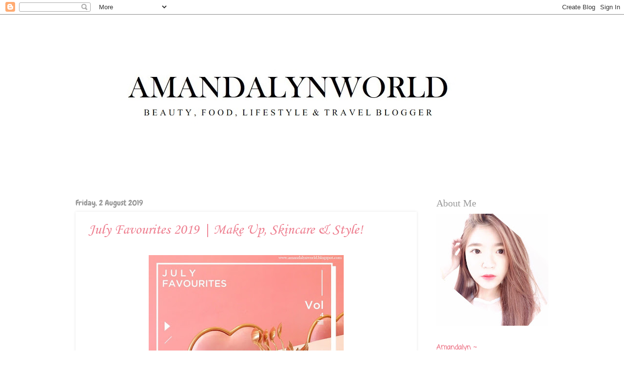

--- FILE ---
content_type: text/html; charset=UTF-8
request_url: http://amandalynworld.blogspot.com/2019/08/july-favourites-2019-make-up-skincare.html
body_size: 21095
content:
<!DOCTYPE html>
<html class='v2' dir='ltr' xmlns='http://www.w3.org/1999/xhtml' xmlns:b='http://www.google.com/2005/gml/b' xmlns:data='http://www.google.com/2005/gml/data' xmlns:expr='http://www.google.com/2005/gml/expr'>
<head>
<link href='https://www.blogger.com/static/v1/widgets/335934321-css_bundle_v2.css' rel='stylesheet' type='text/css'/>
<meta content='IE=EmulateIE7' http-equiv='X-UA-Compatible'/>
<meta content='width=1100' name='viewport'/>
<meta content='text/html; charset=UTF-8' http-equiv='Content-Type'/>
<meta content='blogger' name='generator'/>
<link href='http://amandalynworld.blogspot.com/favicon.ico' rel='icon' type='image/x-icon'/>
<link href='http://amandalynworld.blogspot.com/2019/08/july-favourites-2019-make-up-skincare.html' rel='canonical'/>
<link rel="alternate" type="application/atom+xml" title="Amandalyn&#39;s World - Atom" href="http://amandalynworld.blogspot.com/feeds/posts/default" />
<link rel="alternate" type="application/rss+xml" title="Amandalyn&#39;s World - RSS" href="http://amandalynworld.blogspot.com/feeds/posts/default?alt=rss" />
<link rel="service.post" type="application/atom+xml" title="Amandalyn&#39;s World - Atom" href="https://www.blogger.com/feeds/4690391408386294968/posts/default" />

<link rel="alternate" type="application/atom+xml" title="Amandalyn&#39;s World - Atom" href="http://amandalynworld.blogspot.com/feeds/5484357131015679494/comments/default" />
<!--Can't find substitution for tag [blog.ieCssRetrofitLinks]-->
<link href='https://blogger.googleusercontent.com/img/b/R29vZ2xl/AVvXsEikN3XCGdFw6mjvbKliTXa5mIBpZ19p0WhaLCkwcFaonSltVKlprm8s0eHv4Bj_mosmHqIxkq0mEdUCyHueUCwJSnkdn9NGB-cHexwBydWnCe-I9ReRRBRioqFprJFHyQl75LztLsP4jvc/s400/01.jpg' rel='image_src'/>
<meta content='http://amandalynworld.blogspot.com/2019/08/july-favourites-2019-make-up-skincare.html' property='og:url'/>
<meta content='July Favourites 2019 |  Make Up, Skincare &amp; Style! ' property='og:title'/>
<meta content='       Hello  Dearies  ♥   I&#39;m back with my July Favourites.     - - - - -                   1.   Self Beauty Glam Up Moisturizing    Glow U...' property='og:description'/>
<meta content='https://blogger.googleusercontent.com/img/b/R29vZ2xl/AVvXsEikN3XCGdFw6mjvbKliTXa5mIBpZ19p0WhaLCkwcFaonSltVKlprm8s0eHv4Bj_mosmHqIxkq0mEdUCyHueUCwJSnkdn9NGB-cHexwBydWnCe-I9ReRRBRioqFprJFHyQl75LztLsP4jvc/w1200-h630-p-k-no-nu/01.jpg' property='og:image'/>
<title>Amandalyn's World: July Favourites 2019 |  Make Up, Skincare & Style! </title>
<style type='text/css'>@font-face{font-family:'Chewy';font-style:normal;font-weight:400;font-display:swap;src:url(//fonts.gstatic.com/s/chewy/v18/uK_94ruUb-k-wn52KjI9OPec.woff2)format('woff2');unicode-range:U+0000-00FF,U+0131,U+0152-0153,U+02BB-02BC,U+02C6,U+02DA,U+02DC,U+0304,U+0308,U+0329,U+2000-206F,U+20AC,U+2122,U+2191,U+2193,U+2212,U+2215,U+FEFF,U+FFFD;}@font-face{font-family:'Coming Soon';font-style:normal;font-weight:400;font-display:swap;src:url(//fonts.gstatic.com/s/comingsoon/v20/qWcuB6mzpYL7AJ2VfdQR1t-VWDnRsDkg.woff2)format('woff2');unicode-range:U+0000-00FF,U+0131,U+0152-0153,U+02BB-02BC,U+02C6,U+02DA,U+02DC,U+0304,U+0308,U+0329,U+2000-206F,U+20AC,U+2122,U+2191,U+2193,U+2212,U+2215,U+FEFF,U+FFFD;}@font-face{font-family:'Corsiva';font-style:normal;font-weight:400;font-display:swap;src:url(//fonts.gstatic.com/l/font?kit=zOL84pjBmb1Z8oKb8rCr7O5Gs-A&skey=b9a50c359455acd3&v=v20)format('woff2');unicode-range:U+0000-00FF,U+0131,U+0152-0153,U+02BB-02BC,U+02C6,U+02DA,U+02DC,U+0304,U+0308,U+0329,U+2000-206F,U+20AC,U+2122,U+2191,U+2193,U+2212,U+2215,U+FEFF,U+FFFD;}</style>
<style id='page-skin-1' type='text/css'><!--
/*
-----------------------------------------------
Blogger Template Style
Name:     Watermark
Designer: Blogger
URL:      www.blogger.com
----------------------------------------------- */
/* Use this with templates/1ktemplate-*.html */
/* Content
----------------------------------------------- */
body {
font: normal normal 15px Coming Soon;
color: #ee7f90;
background: #ffffff url(//www.blogblog.com/1kt/watermark/body_background_bubblegum.png) repeat scroll top center;
}
html body .content-outer {
min-width: 0;
max-width: 100%;
width: 100%;
}
.content-outer {
font-size: 92%;
}
a:link {
text-decoration:none;
color: #ee4760;
}
a:visited {
text-decoration:none;
color: #ee7f90;
}
a:hover {
text-decoration:underline;
color: #ff00ff;
}
.body-fauxcolumns .cap-top {
margin-top: 30px;
background: transparent none no-repeat scroll center center;
height: 400px;
}
.content-inner {
padding: 0;
}
/* Header
----------------------------------------------- */
.header-inner .Header .titlewrapper,
.header-inner .Header .descriptionwrapper {
padding-left: 20px;
padding-right: 20px;
}
.Header h1 {
font: normal normal 60px Chewy;
color: #ffffff;
text-shadow: 2px 2px rgba(0, 0, 0, .1);
}
.Header h1 a {
color: #ffffff;
}
.Header .description {
font-size: 140%;
color: #ffffff;
}
/* Tabs
----------------------------------------------- */
.tabs-inner .section {
margin: 0 20px;
}
.tabs-inner .PageList, .tabs-inner .LinkList, .tabs-inner .Labels {
margin-left: -11px;
margin-right: -11px;
background-color: #ffffff;
border-top: 3px solid #ffffff;
border-bottom: 3px solid #ffffff;
-moz-box-shadow: 0 0 10px rgba(0, 0, 0, .3);
-webkit-box-shadow: 0 0 10px rgba(0, 0, 0, .3);
-goog-ms-box-shadow: 0 0 10px rgba(0, 0, 0, .3);
box-shadow: 0 0 10px rgba(0, 0, 0, .3);
}
.tabs-inner .PageList .widget-content,
.tabs-inner .LinkList .widget-content,
.tabs-inner .Labels .widget-content {
margin: -3px -11px;
background: transparent url(//www.blogblog.com/1kt/watermark/tabs_background_right_bubblegum.png)  no-repeat scroll right;
}
.tabs-inner .widget ul {
padding: 2px 25px;
max-height: 34px;
background: transparent url(//www.blogblog.com/1kt/watermark/tabs_background_left_bubblegum.png) no-repeat scroll left;
}
.tabs-inner .widget li {
border: none;
}
.tabs-inner .widget li a {
display: inline-block;
padding: .25em 1em;
font: normal normal 20px Corsiva;
color: #cc0033;
border-right: 1px solid transparent;
}
.tabs-inner .widget li:first-child a {
border-left: 1px solid transparent;
}
.tabs-inner .widget li.selected a, .tabs-inner .widget li a:hover {
color: #660000;
}
/* Headings
----------------------------------------------- */
h2 {
font: normal normal 20px Georgia, Utopia, 'Palatino Linotype', Palatino, serif;
color: #999999;
margin: 0 0 .5em;
}
h2.date-header {
font: normal normal 16px Chewy;
color: #999999;
}
/* Main
----------------------------------------------- */
.main-inner .column-center-inner,
.main-inner .column-left-inner,
.main-inner .column-right-inner {
padding: 0 5px;
}
.main-outer {
margin-top: 0;
background: transparent none no-repeat scroll top left;
}
.main-inner {
padding-top: 30px;
}
.main-cap-top {
position: relative;
}
.main-cap-top .cap-right {
position: absolute;
height: 0;
width: 100%;
bottom: 0;
background: transparent none repeat-x scroll bottom center;
}
.main-cap-top .cap-left {
position: absolute;
height: 245px;
width: 280px;
right: 0;
bottom: 0;
background: transparent none no-repeat scroll bottom left;
}
/* Posts
----------------------------------------------- */
.post-outer {
padding: 15px 20px;
margin: 0 0 25px;
background: #ffffff none repeat scroll top left;
_background-image: none;
border: solid 6px #ffffff;
-moz-box-shadow: 0 0 5px rgba(0, 0, 0, .1);
-webkit-box-shadow: 0 0 5px rgba(0, 0, 0, .1);
-goog-ms-box-shadow: 0 0 5px rgba(0, 0, 0, .1);
box-shadow: 0 0 5px rgba(0, 0, 0, .1);
}
h3.post-title {
font: normal normal 30px Corsiva;
margin: 0;
}
.comments h4 {
font: normal normal 30px Corsiva;
margin: 1em 0 0;
}
.post-body {
font-size: 105%;
line-height: 1.5;
position: relative;
}
.post-header {
margin: 0 0 1em;
color: #741b47;
}
.post-footer {
margin: 10px 0 0;
padding: 10px 0 0;
color: #741b47;
border-top: dashed 1px #777777;
}
#blog-pager {
font-size: 140%
}
#comments .comment-author {
padding-top: 1.5em;
border-top: dashed 1px #777777;
background-position: 0 1.5em;
}
#comments .comment-author:first-child {
padding-top: 0;
border-top: none;
}
.avatar-image-container {
margin: .2em 0 0;
}
/* Comments
----------------------------------------------- */
.comments .comments-content .icon.blog-author {
background-repeat: no-repeat;
background-image: url([data-uri]);
}
.comments .comments-content .loadmore a {
border-top: 1px solid #777777;
border-bottom: 1px solid #777777;
}
.comments .continue {
border-top: 2px solid #777777;
}
/* Widgets
----------------------------------------------- */
.widget ul, .widget #ArchiveList ul.flat {
padding: 0;
list-style: none;
}
.widget ul li, .widget #ArchiveList ul.flat li {
padding: .35em 0;
text-indent: 0;
border-top: dashed 1px #777777;
}
.widget ul li:first-child, .widget #ArchiveList ul.flat li:first-child {
border-top: none;
}
.widget .post-body ul {
list-style: disc;
}
.widget .post-body ul li {
border: none;
}
.widget .zippy {
color: #777777;
}
.post-body img, .post-body .tr-caption-container, .Profile img, .Image img,
.BlogList .item-thumbnail img {
padding: 5px;
background: #fff;
-moz-box-shadow: 1px 1px 5px rgba(0, 0, 0, .5);
-webkit-box-shadow: 1px 1px 5px rgba(0, 0, 0, .5);
-goog-ms-box-shadow: 1px 1px 5px rgba(0, 0, 0, .5);
box-shadow: 1px 1px 5px rgba(0, 0, 0, .5);
}
.post-body img, .post-body .tr-caption-container {
padding: 8px;
}
.post-body .tr-caption-container {
color: #333333;
}
.post-body .tr-caption-container img {
padding: 0;
background: transparent;
border: none;
-moz-box-shadow: 0 0 0 rgba(0, 0, 0, .1);
-webkit-box-shadow: 0 0 0 rgba(0, 0, 0, .1);
-goog-ms-box-shadow: 0 0 0 rgba(0, 0, 0, .1);
box-shadow: 0 0 0 rgba(0, 0, 0, .1);
}
/* Footer
----------------------------------------------- */
.footer-outer {
color:#333333;
background: transparent url(//www.blogblog.com/1kt/watermark/body_background_birds.png) repeat scroll top left;
}
.footer-outer a {
color: #cc0033;
}
.footer-outer a:visited {
color: #79033c;
}
.footer-outer a:hover {
color: #aa0033;
}
.footer-outer .widget h2 {
color: #999999;
}
/* Mobile
----------------------------------------------- */
body.mobile  {
background-size: 100% auto;
}
.mobile .body-fauxcolumn-outer {
background: transparent none repeat scroll top left;
}
html .mobile .mobile-date-outer {
border-bottom: none;
background: #ffffff none repeat scroll top left;
_background-image: none;
margin-bottom: 10px;
}
.mobile .main-inner .date-outer {
padding: 0;
}
.mobile .main-inner .date-header {
margin: 10px;
}
.mobile .main-cap-top {
z-index: -1;
}
.mobile .content-outer {
font-size: 100%;
}
.mobile .post-outer {
padding: 10px;
}
.mobile .main-cap-top .cap-left {
background: transparent none no-repeat scroll bottom left;
}
.mobile .body-fauxcolumns .cap-top {
margin: 0;
}
.mobile-link-button {
background: #ffffff none repeat scroll top left;
}
.mobile-link-button a:link, .mobile-link-button a:visited {
color: #ee4760;
}
.mobile-index-date .date-header {
color: #999999;
}
.mobile-index-contents {
color: #ee7f90;
}
.mobile .tabs-inner .section {
margin: 0;
}
.mobile .tabs-inner .PageList {
margin-left: 0;
margin-right: 0;
}
.mobile .tabs-inner .PageList .widget-content {
margin: 0;
color: #660000;
background: #ffffff none repeat scroll top left;
}
.mobile .tabs-inner .PageList .widget-content .pagelist-arrow {
border-left: 1px solid transparent;
}
.post-body img, .post-body .tr-caption-container, .Profile img, .Image img,
.BlogList .item-thumbnail img {
padding: 0 !important;
border: none !important;
background: none !important;
-moz-box-shadow: 0px 0px 0px transparent !important;
-webkit-box-shadow: 0px 0px 0px transparent !important;
box-shadow: 0px 0px 0px transparent !important;
}
--></style>
<style id='template-skin-1' type='text/css'><!--
body {
min-width: 1010px;
}
.content-outer, .content-fauxcolumn-outer, .region-inner {
min-width: 1010px;
max-width: 1010px;
_width: 1010px;
}
.main-inner .columns {
padding-left: 0px;
padding-right: 270px;
}
.main-inner .fauxcolumn-center-outer {
left: 0px;
right: 270px;
/* IE6 does not respect left and right together */
_width: expression(this.parentNode.offsetWidth -
parseInt("0px") -
parseInt("270px") + 'px');
}
.main-inner .fauxcolumn-left-outer {
width: 0px;
}
.main-inner .fauxcolumn-right-outer {
width: 270px;
}
.main-inner .column-left-outer {
width: 0px;
right: 100%;
margin-left: -0px;
}
.main-inner .column-right-outer {
width: 270px;
margin-right: -270px;
}
#layout {
min-width: 0;
}
#layout .content-outer {
min-width: 0;
width: 800px;
}
#layout .region-inner {
min-width: 0;
width: auto;
}
--></style>
<link href='https://www.blogger.com/dyn-css/authorization.css?targetBlogID=4690391408386294968&amp;zx=3f0aa370-dc9c-4746-9579-b4b322923e32' media='none' onload='if(media!=&#39;all&#39;)media=&#39;all&#39;' rel='stylesheet'/><noscript><link href='https://www.blogger.com/dyn-css/authorization.css?targetBlogID=4690391408386294968&amp;zx=3f0aa370-dc9c-4746-9579-b4b322923e32' rel='stylesheet'/></noscript>
<meta name='google-adsense-platform-account' content='ca-host-pub-1556223355139109'/>
<meta name='google-adsense-platform-domain' content='blogspot.com'/>

<!-- data-ad-client=ca-pub-8404049827786037 -->

</head>
<body class='loading variant-bubblegum'>
<!-- nuffnang -->
<!-- for mobile version of Blogspot -->
<!-- for web version of Blogspot -->
<script type='text/javascript'>
nuffnang_bid = "6cd9cd0762a33ad2cec617df95068ca0";
document.write( "<div id='nuffnang_mm'></div>" );
(function() {   
        var nn = document.createElement('script'); nn.type = 'text/javascript';    
        nn.src = '//eccdn1.synad3.nuffnang.com.my/mobile.js';    
        var s = document.getElementsByTagName('script')[0]; s.parentNode.insertBefore(nn, s.nextSibling);
})();
</script>
<!-- nuffnang -->
<div class='navbar section' id='navbar'><div class='widget Navbar' data-version='1' id='Navbar1'><script type="text/javascript">
    function setAttributeOnload(object, attribute, val) {
      if(window.addEventListener) {
        window.addEventListener('load',
          function(){ object[attribute] = val; }, false);
      } else {
        window.attachEvent('onload', function(){ object[attribute] = val; });
      }
    }
  </script>
<div id="navbar-iframe-container"></div>
<script type="text/javascript" src="https://apis.google.com/js/platform.js"></script>
<script type="text/javascript">
      gapi.load("gapi.iframes:gapi.iframes.style.bubble", function() {
        if (gapi.iframes && gapi.iframes.getContext) {
          gapi.iframes.getContext().openChild({
              url: 'https://www.blogger.com/navbar/4690391408386294968?po\x3d5484357131015679494\x26origin\x3dhttp://amandalynworld.blogspot.com',
              where: document.getElementById("navbar-iframe-container"),
              id: "navbar-iframe"
          });
        }
      });
    </script><script type="text/javascript">
(function() {
var script = document.createElement('script');
script.type = 'text/javascript';
script.src = '//pagead2.googlesyndication.com/pagead/js/google_top_exp.js';
var head = document.getElementsByTagName('head')[0];
if (head) {
head.appendChild(script);
}})();
</script>
</div></div>
<div class='body-fauxcolumns'>
<div class='fauxcolumn-outer body-fauxcolumn-outer'>
<div class='cap-top'>
<div class='cap-left'></div>
<div class='cap-right'></div>
</div>
<div class='fauxborder-left'>
<div class='fauxborder-right'></div>
<div class='fauxcolumn-inner'>
</div>
</div>
<div class='cap-bottom'>
<div class='cap-left'></div>
<div class='cap-right'></div>
</div>
</div>
</div>
<div class='content'>
<div class='content-fauxcolumns'>
<div class='fauxcolumn-outer content-fauxcolumn-outer'>
<div class='cap-top'>
<div class='cap-left'></div>
<div class='cap-right'></div>
</div>
<div class='fauxborder-left'>
<div class='fauxborder-right'></div>
<div class='fauxcolumn-inner'>
</div>
</div>
<div class='cap-bottom'>
<div class='cap-left'></div>
<div class='cap-right'></div>
</div>
</div>
</div>
<div class='content-outer'>
<div class='content-cap-top cap-top'>
<div class='cap-left'></div>
<div class='cap-right'></div>
</div>
<div class='fauxborder-left content-fauxborder-left'>
<div class='fauxborder-right content-fauxborder-right'></div>
<div class='content-inner'>
<header>
<div class='header-outer'>
<div class='header-cap-top cap-top'>
<div class='cap-left'></div>
<div class='cap-right'></div>
</div>
<div class='fauxborder-left header-fauxborder-left'>
<div class='fauxborder-right header-fauxborder-right'></div>
<div class='region-inner header-inner'>
<div class='header section' id='header'><div class='widget Header' data-version='1' id='Header1'>
<div id='header-inner'>
<a href='http://amandalynworld.blogspot.com/' style='display: block'>
<img alt='Amandalyn&#39;s World' height='346px; ' id='Header1_headerimg' src='https://blogger.googleusercontent.com/img/b/R29vZ2xl/AVvXsEiMuHDb_zvfRLQwNP5drLK7QPaJg7SAEv-mFDbIeKpmUZJ7G_CQGY0mMiGWWtIRgnbzSFRCqgf4Qs_VeKJDh-UNf8UhGLTzFPUXfIUQwUwYNj054YBevF2MSs_kLbewbmtonfzJlcLfGwc/s1600/Amandalyn+World+blog.jpg' style='display: block' width='912px; '/>
</a>
</div>
</div></div>
</div>
</div>
<div class='header-cap-bottom cap-bottom'>
<div class='cap-left'></div>
<div class='cap-right'></div>
</div>
</div>
</header>
<div class='tabs-outer'>
<div class='tabs-cap-top cap-top'>
<div class='cap-left'></div>
<div class='cap-right'></div>
</div>
<div class='fauxborder-left tabs-fauxborder-left'>
<div class='fauxborder-right tabs-fauxborder-right'></div>
<div class='region-inner tabs-inner'>
<div class='tabs section' id='crosscol'><div class='widget HTML' data-version='1' id='HTML3'>
<div class='widget-content'>
<!-- nuffnang -->
<script type="text/javascript">
        nuffnang_bid = "6cd9cd0762a33ad2cec617df95068ca0";
        document.write( "<div id='nuffnang_lb'></div>" );
        (function() {	
                var nn = document.createElement('script'); nn.type = 'text/javascript';    
                nn.src = '//eccdn1.synad3.nuffnang.com.my/lb.js';    
                var s = document.getElementsByTagName('script')[0]; s.parentNode.insertBefore(nn, s.nextSibling);
        })();
</script>
<!-- nuffnang-->
</div>
<div class='clear'></div>
</div></div>
<div class='tabs no-items section' id='crosscol-overflow'></div>
</div>
</div>
<div class='tabs-cap-bottom cap-bottom'>
<div class='cap-left'></div>
<div class='cap-right'></div>
</div>
</div>
<div class='main-outer'>
<div class='main-cap-top cap-top'>
<div class='cap-left'></div>
<div class='cap-right'></div>
</div>
<div class='fauxborder-left main-fauxborder-left'>
<div class='fauxborder-right main-fauxborder-right'></div>
<div class='region-inner main-inner'>
<div class='columns fauxcolumns'>
<div class='fauxcolumn-outer fauxcolumn-center-outer'>
<div class='cap-top'>
<div class='cap-left'></div>
<div class='cap-right'></div>
</div>
<div class='fauxborder-left'>
<div class='fauxborder-right'></div>
<div class='fauxcolumn-inner'>
</div>
</div>
<div class='cap-bottom'>
<div class='cap-left'></div>
<div class='cap-right'></div>
</div>
</div>
<div class='fauxcolumn-outer fauxcolumn-left-outer'>
<div class='cap-top'>
<div class='cap-left'></div>
<div class='cap-right'></div>
</div>
<div class='fauxborder-left'>
<div class='fauxborder-right'></div>
<div class='fauxcolumn-inner'>
</div>
</div>
<div class='cap-bottom'>
<div class='cap-left'></div>
<div class='cap-right'></div>
</div>
</div>
<div class='fauxcolumn-outer fauxcolumn-right-outer'>
<div class='cap-top'>
<div class='cap-left'></div>
<div class='cap-right'></div>
</div>
<div class='fauxborder-left'>
<div class='fauxborder-right'></div>
<div class='fauxcolumn-inner'>
</div>
</div>
<div class='cap-bottom'>
<div class='cap-left'></div>
<div class='cap-right'></div>
</div>
</div>
<!-- corrects IE6 width calculation -->
<div class='columns-inner'>
<div class='column-center-outer'>
<div class='column-center-inner'>
<div class='main section' id='main'><div class='widget Blog' data-version='1' id='Blog1'>
<div class='blog-posts hfeed'>

          <div class="date-outer">
        
<h2 class='date-header'><span>Friday, 2 August 2019</span></h2>

          <div class="date-posts">
        
<div class='post-outer'>
<div class='post hentry' itemscope='itemscope' itemtype='http://schema.org/BlogPosting'>
<a name='5484357131015679494'></a>
<h3 class='post-title entry-title' itemprop='name'>
July Favourites 2019 |  Make Up, Skincare & Style! 
</h3>
<div class='post-header'>
<div class='post-header-line-1'></div>
</div>
<div class='post-body entry-content' id='post-body-5484357131015679494' itemprop='articleBody'>
<div style="text-align: center;">
<br /></div>
<div class="separator" style="clear: both; text-align: center;">
<a href="https://blogger.googleusercontent.com/img/b/R29vZ2xl/AVvXsEikN3XCGdFw6mjvbKliTXa5mIBpZ19p0WhaLCkwcFaonSltVKlprm8s0eHv4Bj_mosmHqIxkq0mEdUCyHueUCwJSnkdn9NGB-cHexwBydWnCe-I9ReRRBRioqFprJFHyQl75LztLsP4jvc/s1600/01.jpg" imageanchor="1" style="margin-left: 1em; margin-right: 1em;"><img border="0" data-original-height="960" data-original-width="960" height="400" src="https://blogger.googleusercontent.com/img/b/R29vZ2xl/AVvXsEikN3XCGdFw6mjvbKliTXa5mIBpZ19p0WhaLCkwcFaonSltVKlprm8s0eHv4Bj_mosmHqIxkq0mEdUCyHueUCwJSnkdn9NGB-cHexwBydWnCe-I9ReRRBRioqFprJFHyQl75LztLsP4jvc/s400/01.jpg" width="400" /></a></div>
<div style="text-align: center;">
<br /></div>
<div style="text-align: center;">
Hello<b>&nbsp;Dearies</b>&nbsp;&#9829;</div>
<div class="separator" style="clear: both; text-align: center;">
I'm back with my July Favourites.</div>
<div class="separator" style="clear: both; text-align: center;">
<br /></div>
<div class="separator" style="clear: both; text-align: center;">
- - - - -&nbsp;</div>
<div class="separator" style="clear: both; text-align: center;">
<br /></div>
<div class="separator" style="clear: both; text-align: center;">
<a href="https://blogger.googleusercontent.com/img/b/R29vZ2xl/AVvXsEgcSJSLL70L_SwdhaflGJfT6nAemB6QTotxHc_SuCW_pL63VN3AFuZdCazW2OdqiDGwPGi7bvO_jPEU3Y1XguBpov_Z198SjO3CpFnIDSKD5DIdTTdTvQbgeY2mJBji7myuG74WJH98FNc/s1600/02.jpg" imageanchor="1" style="margin-left: 1em; margin-right: 1em;"><img border="0" data-original-height="960" data-original-width="768" height="400" src="https://blogger.googleusercontent.com/img/b/R29vZ2xl/AVvXsEgcSJSLL70L_SwdhaflGJfT6nAemB6QTotxHc_SuCW_pL63VN3AFuZdCazW2OdqiDGwPGi7bvO_jPEU3Y1XguBpov_Z198SjO3CpFnIDSKD5DIdTTdTvQbgeY2mJBji7myuG74WJH98FNc/s400/02.jpg" width="320" /></a></div>
<br />
<div class="separator" style="clear: both; text-align: center;">
<a href="https://blogger.googleusercontent.com/img/b/R29vZ2xl/AVvXsEj2CF-DGWEaRYRw-9zUkdEyXxCsTW95bH-Zk6pDN2lU6zbKXnXJCJcXHyDtu1daLeg1v8rDGTLFKpmIjHiedlbtyIxSLAo9ZN3riLNngg_frAXIhwUiUzI2Zjjq0EB-FX7gFberVODXstk/s1600/03.jpg" imageanchor="1" style="margin-left: 1em; margin-right: 1em;"><img border="0" data-original-height="960" data-original-width="768" height="400" src="https://blogger.googleusercontent.com/img/b/R29vZ2xl/AVvXsEj2CF-DGWEaRYRw-9zUkdEyXxCsTW95bH-Zk6pDN2lU6zbKXnXJCJcXHyDtu1daLeg1v8rDGTLFKpmIjHiedlbtyIxSLAo9ZN3riLNngg_frAXIhwUiUzI2Zjjq0EB-FX7gFberVODXstk/s400/03.jpg" width="320" /></a></div>
<br />
<div class="separator" style="clear: both; text-align: center;">
<a href="https://blogger.googleusercontent.com/img/b/R29vZ2xl/AVvXsEgGJLBtr0nlppvy7Nfj-lv5X8n1A-HIc5x2b7asCRIzpYE0ok6Z1RF8q0LKpYziCMpLVwrgKqavZCd8V7735SpN4Gne9fDYnwQ61nJofpGOPp-QuSPRn6Nvk8il71JyKhJFR1ZwSmZ4DhU/s1600/04.jpg" imageanchor="1" style="margin-left: 1em; margin-right: 1em;"><img border="0" data-original-height="960" data-original-width="768" height="400" src="https://blogger.googleusercontent.com/img/b/R29vZ2xl/AVvXsEgGJLBtr0nlppvy7Nfj-lv5X8n1A-HIc5x2b7asCRIzpYE0ok6Z1RF8q0LKpYziCMpLVwrgKqavZCd8V7735SpN4Gne9fDYnwQ61nJofpGOPp-QuSPRn6Nvk8il71JyKhJFR1ZwSmZ4DhU/s400/04.jpg" width="320" /></a></div>
<br />
<div class="separator" style="clear: both; text-align: center;">
<a href="https://blogger.googleusercontent.com/img/b/R29vZ2xl/AVvXsEiqKgAk7fUQN0xsWNDL8s4lAnq9g6FmCrpZseYxZ0MGaxyEdpvZr2aykz4u28u0cs8mRERdc791nPk4xwXETpmX8giVTYqQuBj7fcjakV1mJPkLJDxTUgcsnwmAxwYtAseOxs0ohkZGMDk/s1600/05.jpg" imageanchor="1" style="margin-left: 1em; margin-right: 1em;"><img border="0" data-original-height="960" data-original-width="768" height="400" src="https://blogger.googleusercontent.com/img/b/R29vZ2xl/AVvXsEiqKgAk7fUQN0xsWNDL8s4lAnq9g6FmCrpZseYxZ0MGaxyEdpvZr2aykz4u28u0cs8mRERdc791nPk4xwXETpmX8giVTYqQuBj7fcjakV1mJPkLJDxTUgcsnwmAxwYtAseOxs0ohkZGMDk/s400/05.jpg" width="320" /></a></div>
<div class="separator" style="clear: both; text-align: center;">
<br /></div>
<div class="separator" style="clear: both; text-align: center;">
<b><span style="font-size: large;">1.&nbsp;&nbsp;</span></b><span style="font-size: large;"><b>Self Beauty Glam Up Moisturizing&nbsp;</b></span></div>
<div class="separator" style="clear: both; text-align: center;">
<span style="font-size: large;"><b>Glow Up Tint&nbsp;</b></span></div>
<div class="separator" style="clear: both; text-align: center;">
<br /></div>
<div class="separator" style="clear: both; text-align: center;">
Comes in a total of 5 shades.</div>
<div class="separator" style="clear: both; text-align: center;">
The colour payoff is also very pigmented in one swipe.</div>
<div class="separator" style="clear: both; text-align: center;">
<br /></div>
<div class="separator" style="clear: both; text-align: center;">
I really love the formulation for this one,</div>
<div class="separator" style="clear: both; text-align: center;">
Sitting comfortably on the lips throughout the day,</div>
<div class="separator" style="clear: both; text-align: center;">
&nbsp;moist and hydrating on lips.</div>
<div class="separator" style="clear: both; text-align: center;">
Wearing shade 03 in strawberry ice.</div>
<div class="separator" style="clear: both; text-align: center;">
<br /></div>
<div style="text-align: center;">
Get yours &#9642;&#65039;&nbsp;<b><a href="http://hicharis.net/amandalynworld/fU8" target="_blank">here</a></b></div>
<div>
<div style="text-align: right;">
<br style="text-align: center;" /></div>
<div style="text-align: center;">
<br /></div>
<div style="text-align: center;">
- - -&nbsp;</div>
<div style="text-align: center;">
<br /></div>
<div class="separator" style="clear: both; text-align: center;">
<a href="https://blogger.googleusercontent.com/img/b/R29vZ2xl/AVvXsEjXBdKbna44ULHYzmsly6pgp2d_Spin0nPhRGNy2oA5gd1BROjSdYK6LmRrzH8-SrbhXxTYRqiepEW7kwMm4qt-m7Ut3ynaXmL6Rt5Q8-BLNQ1ra6zRdtM-N49oTf7B_huzJA5ugsscH-Y/s1600/02.jpg" imageanchor="1" style="margin-left: 1em; margin-right: 1em;"><img border="0" data-original-height="960" data-original-width="960" height="400" src="https://blogger.googleusercontent.com/img/b/R29vZ2xl/AVvXsEjXBdKbna44ULHYzmsly6pgp2d_Spin0nPhRGNy2oA5gd1BROjSdYK6LmRrzH8-SrbhXxTYRqiepEW7kwMm4qt-m7Ut3ynaXmL6Rt5Q8-BLNQ1ra6zRdtM-N49oTf7B_huzJA5ugsscH-Y/s400/02.jpg" width="400" /></a></div>
<br />
<div class="separator" style="clear: both; text-align: center;">
<a href="https://blogger.googleusercontent.com/img/b/R29vZ2xl/AVvXsEijnyT40vlLMqmBQrDwBQHzjKMKrdZpegm7yG097QtvOaBerLmtnu4VhKBy9gN2R8d0rqn5jkwZcvncR7U-PXqD7cMxpQA0xxKfLMy0S4CVvjMmPvfeIPVP5ngFiuLq9Zt3dfAw-8SdFFU/s1600/04.jpg" imageanchor="1" style="margin-left: 1em; margin-right: 1em;"><img border="0" data-original-height="960" data-original-width="960" height="400" src="https://blogger.googleusercontent.com/img/b/R29vZ2xl/AVvXsEijnyT40vlLMqmBQrDwBQHzjKMKrdZpegm7yG097QtvOaBerLmtnu4VhKBy9gN2R8d0rqn5jkwZcvncR7U-PXqD7cMxpQA0xxKfLMy0S4CVvjMmPvfeIPVP5ngFiuLq9Zt3dfAw-8SdFFU/s400/04.jpg" width="400" /></a></div>
<br />
<div class="separator" style="clear: both; text-align: center;">
<a href="https://blogger.googleusercontent.com/img/b/R29vZ2xl/AVvXsEhuS8yzC5f9mo665b2X6ozZKQVyrw1VMVA5vpxC0GYELDHjUWIfQjnv_JVBSemOL-xIkvDSC5WGWQooxLKMUTr1FzSFr180KJExl8Qd4UPVlGP8X64Ut6GKEvcMgh82mxQgTOH2ciy0hbc/s1600/05.jpg" imageanchor="1" style="margin-left: 1em; margin-right: 1em;"><img border="0" data-original-height="960" data-original-width="960" height="400" src="https://blogger.googleusercontent.com/img/b/R29vZ2xl/AVvXsEhuS8yzC5f9mo665b2X6ozZKQVyrw1VMVA5vpxC0GYELDHjUWIfQjnv_JVBSemOL-xIkvDSC5WGWQooxLKMUTr1FzSFr180KJExl8Qd4UPVlGP8X64Ut6GKEvcMgh82mxQgTOH2ciy0hbc/s400/05.jpg" width="400" /></a></div>
<div style="text-align: center;">
<br /></div>
<div class="separator" style="clear: both; text-align: center;">
<b><span style="font-size: large;">2.&nbsp;</span></b><span style="font-size: large;"><b>LAPALATTE No.9</b></span></div>
<div class="separator" style="clear: both; text-align: center;">
<span style="font-size: large;"><b>&nbsp;Hydra Facial Soothing Gel&nbsp;</b></span></div>
<div style="text-align: center;">
<b>| 01 Water Jelly Lemon |</b></div>
<div style="text-align: center;">
<br /></div>
<div style="text-align: center;">
Water jelly consistency.</div>
<div style="text-align: center;">
I like that it's fast-absorbing and non-sticky as well.</div>
<div style="text-align: center;">
Delivers quick moisture and soothing relief</div>
<div style="text-align: center;">
&nbsp;to my exhausted skin.</div>
<div style="text-align: center;">
<br /></div>
<div style="text-align: center;">
I use it as a sleeping care at night time by taking generous amount</div>
<div style="text-align: center;">
&nbsp;and wake up to skin that looks and feels moist and bright!</div>
<div style="text-align: center;">
<br /></div>
<div style="text-align: center;">
Get yours &#9642;&#65039; <a href="http://hicharis.net/amandalynworld/fGa" target="_blank"><b>here</b></a></div>
<div style="text-align: center;">
<br /></div>
<div style="text-align: center;">
<br /></div>
<div style="text-align: center;">
- - -</div>
<div style="text-align: center;">
<br /></div>
<div class="separator" style="clear: both; text-align: center;">
<a href="https://blogger.googleusercontent.com/img/b/R29vZ2xl/AVvXsEjNA8nZKn3FIa_tXXVgzWX7lmUXe325twFCI_bzlZYjEPYPlycWWFd8vfTmsur30stN7egrtNJ32xUlshDdM5jAYfcaP5D2b784N6hz2ev5Lg3rgUqbSIRM33Gd0yvoV2hrMHDZG6HXAwE/s1600/01a.jpg" imageanchor="1" style="margin-left: 1em; margin-right: 1em;"><img border="0" data-original-height="965" data-original-width="965" height="400" src="https://blogger.googleusercontent.com/img/b/R29vZ2xl/AVvXsEjNA8nZKn3FIa_tXXVgzWX7lmUXe325twFCI_bzlZYjEPYPlycWWFd8vfTmsur30stN7egrtNJ32xUlshDdM5jAYfcaP5D2b784N6hz2ev5Lg3rgUqbSIRM33Gd0yvoV2hrMHDZG6HXAwE/s400/01a.jpg" width="400" /></a></div>
<br />
<div class="separator" style="clear: both; text-align: center;">
<a href="https://blogger.googleusercontent.com/img/b/R29vZ2xl/AVvXsEianVFpq5ALy_KPinIurer6MXNzvImjx2cKsh3SN21X7BvLC9sH-1RJWqMc0PXMg6BZhE0mnkigj2iavXqgBi0dxmthyphenhyphenErwmrsciQ494slSR_nUUQe-iODEbSL4a_pDEHvGeeiVxUXggMY/s1600/02.jpg" imageanchor="1" style="margin-left: 1em; margin-right: 1em;"><img border="0" data-original-height="1184" data-original-width="1184" height="400" src="https://blogger.googleusercontent.com/img/b/R29vZ2xl/AVvXsEianVFpq5ALy_KPinIurer6MXNzvImjx2cKsh3SN21X7BvLC9sH-1RJWqMc0PXMg6BZhE0mnkigj2iavXqgBi0dxmthyphenhyphenErwmrsciQ494slSR_nUUQe-iODEbSL4a_pDEHvGeeiVxUXggMY/s400/02.jpg" width="400" /></a></div>
<div style="text-align: center;">
<br /></div>
<div style="text-align: center;">
<a href="https://blogger.googleusercontent.com/img/b/R29vZ2xl/AVvXsEiYJFqHGW8fXfGRqlNC2yFUCuH3a8N-kdTooUWwW4XsvKu_BDAOBcnqQmjcBDdUkOt20YXtsNE1lHKn8G8NEOJxoG5kPZBBGSla-aRPjVV8MZ91ynIfg6LiaoFaL6QTl6tXR_5B3XgCtfc/s1600/01.jpg" imageanchor="1" style="margin-left: 1em; margin-right: 1em;"><img border="0" data-original-height="1274" data-original-width="1150" height="400" src="https://blogger.googleusercontent.com/img/b/R29vZ2xl/AVvXsEiYJFqHGW8fXfGRqlNC2yFUCuH3a8N-kdTooUWwW4XsvKu_BDAOBcnqQmjcBDdUkOt20YXtsNE1lHKn8G8NEOJxoG5kPZBBGSla-aRPjVV8MZ91ynIfg6LiaoFaL6QTl6tXR_5B3XgCtfc/s400/01.jpg" width="360" /></a></div>
<div style="text-align: center;">
<br /></div>
<div style="text-align: center;">
<b><span style="font-size: large;">3.&nbsp; Daniel Wellington Classic Ring Collection</span></b></div>
<br style="text-align: center;" />
<div style="text-align: center;">
Wearing the new launched Daniel Wellington</div>
<div style="text-align: center;">
&nbsp;Classic Ring Satin White.</div>
<div style="text-align: center;">
These beautifully crafted classic rings are the perfect&nbsp;</div>
<div style="text-align: center;">
finishing touch to any outfits.</div>
<div style="text-align: center;">
<br /></div>
<div style="text-align: center;">
You may combine it with their classic bracelets&nbsp;</div>
<div style="text-align: center;">
or minimalistic watches for the complete classic look.</div>
<div style="text-align: center;">
<br /></div>
<div style="text-align: center;">
Get yours &#9642;&#65039;&nbsp;<a href="http://www.danielwellington.com/" target="_blank"><b>here</b></a></div>
<div style="text-align: center;">
<br /></div>
<div style="text-align: center;">
<br /></div>
<div style="text-align: center;">
- - -</div>
<div class="separator" style="clear: both;">
<br /></div>
<div class="separator" style="clear: both;">
<br /></div>
<div style="text-align: center;">
<div style="text-align: center;">
Thank you for reading.<br />
&#9829;</div>
<div class="separator" style="clear: both;">
<a href="https://blogger.googleusercontent.com/img/b/R29vZ2xl/AVvXsEhZG6uZDfkZdI_-IjK8pPcyNLsa5pVbjrj-YKY1p7741q5-Xa1UZ6bJa7BSsrygsVpeAFrcsamS2zXBGRrbOwBaOGCO63_XN1w932zcVRWnHlYIKCia-jeWBccZ1yCVdlNBl06qtY57Aw/s1600/AMANDAlyn+SIGN+1.png" style="margin-left: 1em; margin-right: 1em;"><img border="0" src="https://blogger.googleusercontent.com/img/b/R29vZ2xl/AVvXsEhZG6uZDfkZdI_-IjK8pPcyNLsa5pVbjrj-YKY1p7741q5-Xa1UZ6bJa7BSsrygsVpeAFrcsamS2zXBGRrbOwBaOGCO63_XN1w932zcVRWnHlYIKCia-jeWBccZ1yCVdlNBl06qtY57Aw/s1600/AMANDAlyn+SIGN+1.png" /></a></div>
<div style="text-align: center;">
Instagram:&nbsp;<a href="https://www.instagram.com/amandalynchen/" target="_blank">@amandalynchen</a><br />
<span style="background-color: white; font-family: &quot;times new roman&quot;;">Facebook Page:&nbsp;</span><a href="https://www.facebook.com/amandalynchen/" style="background-color: white; color: #ee7f90; font-family: &quot;times new roman&quot;;" target="_blank">Amandalyn Chen</a><br />
Blog:&nbsp;<a href="http://www.amandalynworld.blogspot.my/" target="_blank">www.amandalynworld.blogspot.my</a></div>
<div style="font-family: &quot;times new roman&quot;;">
<div style="margin: 0px;">
Email:&nbsp;<a href="mailto:amandalynworld@gmail.com" target="_blank">amandalynworld@gmail.com</a></div>
</div>
</div>
<div style="font-family: &quot;times new roman&quot;;">
<div style="margin: 0px;">
<br /></div>
</div>
<div style="text-align: center;">
<br /></div>
<div style="text-align: left;">
<span style="font-size: x-small;">Disclaimer:</span></div>
<div style="text-align: left;">
<span style="font-size: x-small;"><i>Reviews are based on my personal opinions and preferences.</i></span></div>
<div style="text-align: left;">
<span style="font-size: x-small;"><i>Results may vary on different person.</i></span><br />
<div>
</div>
</div>
<div style="text-align: center;">
<br /></div>
<div style="text-align: center;">
<br /></div>
<br style="text-align: center;" />
<div style="text-align: center;">
<br /></div>
<div style="text-align: center;">
<br /></div>
</div>
<div class="separator" style="clear: both; text-align: center;">
<br /></div>
<div class="separator" style="clear: both; text-align: center;">
<br /></div>
<div style='clear: both;'></div>
</div>
<div class='post-footer'>
<div class='post-footer-line post-footer-line-1'><span class='post-author vcard'>
Posted by
<span class='fn'>
<a href='https://www.blogger.com/profile/08027370950966129216' itemprop='author' rel='author' title='author profile'>
Amandalyn Chen
</a>
</span>
</span>
<span class='post-timestamp'>
at
<a class='timestamp-link' href='http://amandalynworld.blogspot.com/2019/08/july-favourites-2019-make-up-skincare.html' itemprop='url' rel='bookmark' title='permanent link'><abbr class='published' itemprop='datePublished' title='2019-08-02T04:21:00-07:00'>04:21</abbr></a>
</span>
<span class='post-comment-link'>
</span>
<span class='post-icons'>
<span class='item-control blog-admin pid-97003551'>
<a href='https://www.blogger.com/post-edit.g?blogID=4690391408386294968&postID=5484357131015679494&from=pencil' title='Edit Post'>
<img alt='' class='icon-action' height='18' src='https://resources.blogblog.com/img/icon18_edit_allbkg.gif' width='18'/>
</a>
</span>
</span>
<div class='post-share-buttons goog-inline-block'>
<a class='goog-inline-block share-button sb-email' href='https://www.blogger.com/share-post.g?blogID=4690391408386294968&postID=5484357131015679494&target=email' target='_blank' title='Email This'><span class='share-button-link-text'>Email This</span></a><a class='goog-inline-block share-button sb-blog' href='https://www.blogger.com/share-post.g?blogID=4690391408386294968&postID=5484357131015679494&target=blog' onclick='window.open(this.href, "_blank", "height=270,width=475"); return false;' target='_blank' title='BlogThis!'><span class='share-button-link-text'>BlogThis!</span></a><a class='goog-inline-block share-button sb-twitter' href='https://www.blogger.com/share-post.g?blogID=4690391408386294968&postID=5484357131015679494&target=twitter' target='_blank' title='Share to X'><span class='share-button-link-text'>Share to X</span></a><a class='goog-inline-block share-button sb-facebook' href='https://www.blogger.com/share-post.g?blogID=4690391408386294968&postID=5484357131015679494&target=facebook' onclick='window.open(this.href, "_blank", "height=430,width=640"); return false;' target='_blank' title='Share to Facebook'><span class='share-button-link-text'>Share to Facebook</span></a><a class='goog-inline-block share-button sb-pinterest' href='https://www.blogger.com/share-post.g?blogID=4690391408386294968&postID=5484357131015679494&target=pinterest' target='_blank' title='Share to Pinterest'><span class='share-button-link-text'>Share to Pinterest</span></a>
</div>
</div>
<div class='post-footer-line post-footer-line-2'><span class='post-labels'>
Labels:
<a href='http://amandalynworld.blogspot.com/search/label/Beauty' rel='tag'>Beauty</a>,
<a href='http://amandalynworld.blogspot.com/search/label/Fashion' rel='tag'>Fashion</a>,
<a href='http://amandalynworld.blogspot.com/search/label/LookBook' rel='tag'>LookBook</a>,
<a href='http://amandalynworld.blogspot.com/search/label/MakeUp' rel='tag'>MakeUp</a>,
<a href='http://amandalynworld.blogspot.com/search/label/Monthly%20Favourites' rel='tag'>Monthly Favourites</a>,
<a href='http://amandalynworld.blogspot.com/search/label/Skincare' rel='tag'>Skincare</a>,
<a href='http://amandalynworld.blogspot.com/search/label/Style' rel='tag'>Style</a>
</span>
</div>
<div class='post-footer-line post-footer-line-3'><span class='post-location'>
</span>
</div>
</div>
</div>
<div class='comments' id='comments'>
<a name='comments'></a>
<h4>No comments:</h4>
<div id='Blog1_comments-block-wrapper'>
<dl class='avatar-comment-indent' id='comments-block'>
</dl>
</div>
<p class='comment-footer'>
<div class='comment-form'>
<a name='comment-form'></a>
<h4 id='comment-post-message'>Post a Comment</h4>
<p>
</p>
<a href='https://www.blogger.com/comment/frame/4690391408386294968?po=5484357131015679494&hl=en-GB&saa=85391&origin=http://amandalynworld.blogspot.com' id='comment-editor-src'></a>
<iframe allowtransparency='true' class='blogger-iframe-colorize blogger-comment-from-post' frameborder='0' height='410px' id='comment-editor' name='comment-editor' src='' width='100%'></iframe>
<script src='https://www.blogger.com/static/v1/jsbin/1345082660-comment_from_post_iframe.js' type='text/javascript'></script>
<script type='text/javascript'>
      BLOG_CMT_createIframe('https://www.blogger.com/rpc_relay.html');
    </script>
</div>
</p>
</div>
</div>
<div class='inline-ad'>
<script async src="//pagead2.googlesyndication.com/pagead/js/adsbygoogle.js"></script>
<!-- amandalynworld_main_Blog1_1x1_as -->
<ins class="adsbygoogle"
     style="display:block"
     data-ad-client="ca-pub-8404049827786037"
     data-ad-host="ca-host-pub-1556223355139109"
     data-ad-host-channel="L0007"
     data-ad-slot="6243554706"
     data-ad-format="auto"></ins>
<script>
(adsbygoogle = window.adsbygoogle || []).push({});
</script>
</div>

        </div></div>
      
</div>
<div class='blog-pager' id='blog-pager'>
<span id='blog-pager-newer-link'>
<a class='blog-pager-newer-link' href='http://amandalynworld.blogspot.com/2019/08/miniel-skinlab-hydraque-boost-serum.html' id='Blog1_blog-pager-newer-link' title='Newer Post'>Newer Post</a>
</span>
<span id='blog-pager-older-link'>
<a class='blog-pager-older-link' href='http://amandalynworld.blogspot.com/2019/07/charis-x-self-beauty-glam-up.html' id='Blog1_blog-pager-older-link' title='Older Post'>Older Post</a>
</span>
<a class='home-link' href='http://amandalynworld.blogspot.com/'>Home</a>
</div>
<div class='clear'></div>
<div class='post-feeds'>
<div class='feed-links'>
Subscribe to:
<a class='feed-link' href='http://amandalynworld.blogspot.com/feeds/5484357131015679494/comments/default' target='_blank' type='application/atom+xml'>Post Comments (Atom)</a>
</div>
</div>
</div></div>
</div>
</div>
<div class='column-left-outer'>
<div class='column-left-inner'>
<aside>
</aside>
</div>
</div>
<div class='column-right-outer'>
<div class='column-right-inner'>
<aside>
<div class='sidebar section' id='sidebar-right-1'><div class='widget Image' data-version='1' id='Image1'>
<h2>About Me</h2>
<div class='widget-content'>
<img alt='About Me' height='230' id='Image1_img' src='https://blogger.googleusercontent.com/img/b/R29vZ2xl/AVvXsEjdMZRnF_8BTinwaYhPeaKEpyJ3umg_DesNqaiVtBrNZtE8kj9u9Jr8c197JXs30gbD3etr-4bP6_1GAARo6uau0UNA0GBCKkGTDlWU22olerfsWu6puIqnKf1FtJeMRZIw38AQ89icojQ/s230/amandalyn+profile.jpg' width='230'/>
<br/>
</div>
<div class='clear'></div>
</div><div class='widget Text' data-version='1' id='Text2'>
<div class='widget-content'>
<b>Amandalyn ~</b><div style="font-weight: normal;"><b style="font-weight: normal;">I collect moments.</b></div><div style="font-weight: normal;"><b style="font-weight: normal;">Share everything that matters </b><b style="background-color: white; color: #ee7f90; font-family: &quot;Coming Soon&quot;; font-size: 14.49px; text-align: center;"> &#9829;</b><br /><div><b>- BEAUTY - FOOD - LIFESTYLE - FASHION - TRAVEL -</b></div></div><div style="font-weight: normal;">Welcome to my world.</div>
</div>
<div class='clear'></div>
</div><div class='widget Text' data-version='1' id='Text1'>
<h2 class='title'>Contact Me</h2>
<div class='widget-content'>
<b>Instagram: </b><span style="font-weight: normal;"><a href="https://www.instagram.com/amandalynchen/" style="font-family: &quot;Times New Roman&quot;; font-size: medium; text-align: center;" target="_blank">@amandalynchen</a><br /></span><b>Facebook Page: </b><a href="https://www.facebook.com/amandalynchen/" style="background-color: white; color: #ee7f90; font-family: &quot;times new roman&quot;; font-size: medium; text-align: center;" target="_blank">Amandalyn Chen</a><b><br /></b><div><b>Email: </b><span style="font-weight: normal;">amandalynworld@gmail.com</span></div>
</div>
<div class='clear'></div>
</div><div class='widget HTML' data-version='1' id='HTML8'>
<h2 class='title'>Instagram</h2>
<div class='widget-content'>
<!-- SnapWidget -->
<script src="https://snapwidget.com/js/snapwidget.js"></script>
<iframe src="https://snapwidget.com/embed/286497" class="snapwidget-widget" allowtransparency="true" frameborder="0" scrolling="no" style="border:none; overflow:hidden;  width:100%; "></iframe>
</div>
<div class='clear'></div>
</div><div class='widget HTML' data-version='1' id='HTML6'>
<div class='widget-content'>
<a class="followgrambutton" username="amanda_tyl" rel="214572452" href="http://followgram.me/amanda_tyl">Follow @amandalynchen</a><script type="text/javascript" src="http://external.followgram.me/v1/follow/js/"></script>
</div>
<div class='clear'></div>
</div><div class='widget HTML' data-version='1' id='HTML2'>
<h2 class='title'>Facebook Badge</h2>
<div class='widget-content'>
<iframe src="https://www.facebook.com/plugins/page.php?href=https%3A%2F%2Fwww.facebook.com%2FAmandalynnna-108313483172781%2F&tabs=timeline&width=250&height=500&small_header=false&adapt_container_width=true&hide_cover=false&show_facepile=true&appId" width="250" height="500" style="border:none;overflow:hidden" scrolling="no" frameborder="0" allowtransparency="true"></iframe>
</div>
<div class='clear'></div>
</div><div class='widget Image' data-version='1' id='Image2'>
<h2>BRANDS I work with:</h2>
<div class='widget-content'>
<img alt='BRANDS I work with:' height='323' id='Image2_img' src='https://blogger.googleusercontent.com/img/b/R29vZ2xl/AVvXsEhwKStvSwWkwNU9uLdavhzg1d1Er84Vvze2D7DWGOg-ISIW5i7NbIjnTCJUzEp7RUsDEsQfWuWCaMg0FVfAWo8_tpSX0xl7Fs30PXhfHde5zsQWCx8bo8GbuhY5943kH3rFcimqe-RCPQE/s1600/b1.jpg' width='230'/>
<br/>
</div>
<div class='clear'></div>
</div><div class='widget Image' data-version='1' id='Image4'>
<div class='widget-content'>
<img alt='' height='386' id='Image4_img' src='https://blogger.googleusercontent.com/img/b/R29vZ2xl/AVvXsEhgZLyZRPKhx-M-xT-LZOAvl1txAaasoMFGOgOVxl3lSsT5ux-OQxOv8NxQHB1U6er4ehysC95Y_AV2ldlaHIdJjSdDIWB9CX9Nte9_6m-1uiBqWCd4Fd-vhTv_YZ_RaJAuEzD6xOUZc2s/s1600/2.jpg' width='230'/>
<br/>
</div>
<div class='clear'></div>
</div><div class='widget Image' data-version='1' id='Image3'>
<div class='widget-content'>
<img alt='' height='281' id='Image3_img' src='https://blogger.googleusercontent.com/img/b/R29vZ2xl/AVvXsEhxb0pB_0WDwSX80seo1CdSopWkwqa9gqEuacSN2i354QdQfIhNC4alIVj8N6PHHroABa1DoYmnf30rpK6PsQCQXFV2ZxjcxhTYCLNrKTsMsMNEQ5ZmMARzAjc9srJOXentbV5MZzJDTq8/s1600/3.jpg' width='230'/>
<br/>
</div>
<div class='clear'></div>
</div><div class='widget Image' data-version='1' id='Image5'>
<div class='widget-content'>
<img alt='' height='383' id='Image5_img' src='https://blogger.googleusercontent.com/img/b/R29vZ2xl/AVvXsEjT2jMYny7Hrd3qIJkyJrutMh53mx2HjHKoGGgF6qxewXpatOc85zwzByAuv3CeOATAyZYozrs6ikLWbyYFUjV7MMmVWOgwtMm5xLVUwmGiVtmmcRvAzUTuD7w81Jd_c32LwgnKqO5eSCo/s1600/1-4.jpg' width='230'/>
<br/>
</div>
<div class='clear'></div>
</div><div class='widget Image' data-version='1' id='Image6'>
<div class='widget-content'>
<img alt='' height='330' id='Image6_img' src='https://blogger.googleusercontent.com/img/b/R29vZ2xl/AVvXsEhyBbn1u5Hcd-l4fmCg_hYypGz3mhgl1E9HZtc2f3FPboBe9zEWHNQu1STS69wWMWOED0dVVUxefqNqQJqT5THNZVxh0QA2gQ4ckcdFSPAJdCR152_Xjly4sgj1-aJJAH8FVAqPpqHTXDU/s1600/1-5.jpg' width='230'/>
<br/>
</div>
<div class='clear'></div>
</div><div class='widget FeaturedPost' data-version='1' id='FeaturedPost1'>
<h2 class='title'>Featured Post</h2>
<div class='post-summary'>
<h3><a href='http://amandalynworld.blogspot.com/2017/09/charis-vodana-hair-diva-combo-review.html'>CHARIS x VODANA Hair Diva Combo Review | Vodana GLAM Hair Curler &amp; VODANA Pocket Mini Flat Iron | Korean Artists Natural Loose Waves hair &amp; C-curl Bang secret | How To Curl using  VODANA GLAM Hair Curler | </a></h3>
<img class='image' src='https://blogger.googleusercontent.com/img/b/R29vZ2xl/AVvXsEicuBMxlJtK-QgC7OpZPrD-3aa-GqYUAIMTqSY3kehxAq6ODtEwG9IY2xVovzPN0xQu9oGiBwd4BaEZw5cheAAhXXRs8VCw899Haq3y1wpEE97v6-AkIQPuoIuEDUEUSUoVcqLaXUYUEc4/s640/22860981_506969022992643_1182726370027896832_n.jpg'/>
</div>
<style type='text/css'>
    .image {
      width: 100%;
    }
  </style>
<div class='clear'></div>
</div><div class='widget PopularPosts' data-version='1' id='PopularPosts1'>
<h2>Popular Posts</h2>
<div class='widget-content popular-posts'>
<ul>
<li>
<div class='item-thumbnail-only'>
<div class='item-thumbnail'>
<a href='http://amandalynworld.blogspot.com/2016/04/davichi-this-love-hangul-romanization.html' target='_blank'>
<img alt='' border='0' src='https://blogger.googleusercontent.com/img/b/R29vZ2xl/AVvXsEix7EG0QGaRr70SJnu6bHpzpPR9SdCnbykT_NQdny85maSd7AP8vYqvYMEOFbdG3eM4VMixxqgUr3zbMRVUIU2mYOptbfsFp4_oRajHtmvrZFW0srmc-Z1B0xvFnrsCITAb6_KNMWfggA/w72-h72-p-k-no-nu/DOTS+3.jpg'/>
</a>
</div>
<div class='item-title'><a href='http://amandalynworld.blogspot.com/2016/04/davichi-this-love-hangul-romanization.html'>Davichi &#8211; This Love (이 사랑) Hangul, Romanization and English Translation Lyrics (Descendants of the Sun OST)</a></div>
</div>
<div style='clear: both;'></div>
</li>
<li>
<div class='item-thumbnail-only'>
<div class='item-thumbnail'>
<a href='http://amandalynworld.blogspot.com/2017/09/canmake-marshmallow-finish-powder-ml.html' target='_blank'>
<img alt='' border='0' src='https://blogger.googleusercontent.com/img/b/R29vZ2xl/AVvXsEj3XLMnCWHSEVknkreKpEgE5scCc7EIT6NYrYBGAbACFntQCQ7Wc7nnbics_3aCqt_HLFhv7dTYTUyvJm8ayggAmE-f4NtYocYuhDhHk4JmwneUpd5YcYQfPgUVlz3T28iyZuvvVLwXQw/w72-h72-p-k-no-nu/21297510_1760320960664740_406763840_o.jpg'/>
</a>
</div>
<div class='item-title'><a href='http://amandalynworld.blogspot.com/2017/09/canmake-marshmallow-finish-powder-ml.html'>CANMAKE Marshmallow Finish Powder (ML-Matte Light Ochre) & Transparent Finish Powder (PP- Pearl Pink) Review</a></div>
</div>
<div style='clear: both;'></div>
</li>
<li>
<div class='item-thumbnail-only'>
<div class='item-thumbnail'>
<a href='http://amandalynworld.blogspot.com/2020/07/melix-malaysia-spring-shower-shampoo.html' target='_blank'>
<img alt='' border='0' src='https://blogger.googleusercontent.com/img/b/R29vZ2xl/AVvXsEhbHO8RE9Ev0emiFUcsre9orfi3sZtViXMlhcQs4VGEWSBjCTlCOGkybfbvYiR20BBj28u9DI5XTuM3wz59boj5jw77MytWeDDH9sV8Uu30XbiKfwoZMb3V6d2scaOS8efxcYhOjUMk98M/w72-h72-p-k-no-nu/01.jpg'/>
</a>
</div>
<div class='item-title'><a href='http://amandalynworld.blogspot.com/2020/07/melix-malaysia-spring-shower-shampoo.html'>Melix Malaysia Spring Shower Shampoo & Conditioner | Organic Argan Serum | Apple Stem Cell Tonic Unboxing Review</a></div>
</div>
<div style='clear: both;'></div>
</li>
<li>
<div class='item-thumbnail-only'>
<div class='item-thumbnail'>
<a href='http://amandalynworld.blogspot.com/2016/04/kwill-talk-love-hangul-romanization-and.html' target='_blank'>
<img alt='' border='0' src='https://blogger.googleusercontent.com/img/b/R29vZ2xl/AVvXsEhn3IPovxhSszR9nlwz2msInQDKophYz4ODJ3HZuW5dvDPa5XDiIVlW5BK4aDI8RBkf3HlQPTQUx30maUkSSOnfxNHNjrXOyEEip-cV_fylYikU3zSpXv3jHsqj5Pp85LKXVZM0FQrHDA/w72-h72-p-k-no-nu/DOTS+6.jpg'/>
</a>
</div>
<div class='item-title'><a href='http://amandalynworld.blogspot.com/2016/04/kwill-talk-love-hangul-romanization-and.html'>K.Will &#8211; Talk Love (말해! 뭐해?) Hangul, Romanization and English Translation Lyrics (Descendants of the Sun OST)</a></div>
</div>
<div style='clear: both;'></div>
</li>
<li>
<div class='item-thumbnail-only'>
<div class='item-thumbnail'>
<a href='http://amandalynworld.blogspot.com/2017/09/charis-vodana-hair-diva-combo-review.html' target='_blank'>
<img alt='' border='0' src='https://blogger.googleusercontent.com/img/b/R29vZ2xl/AVvXsEicuBMxlJtK-QgC7OpZPrD-3aa-GqYUAIMTqSY3kehxAq6ODtEwG9IY2xVovzPN0xQu9oGiBwd4BaEZw5cheAAhXXRs8VCw899Haq3y1wpEE97v6-AkIQPuoIuEDUEUSUoVcqLaXUYUEc4/w72-h72-p-k-no-nu/22860981_506969022992643_1182726370027896832_n.jpg'/>
</a>
</div>
<div class='item-title'><a href='http://amandalynworld.blogspot.com/2017/09/charis-vodana-hair-diva-combo-review.html'>CHARIS x VODANA Hair Diva Combo Review | Vodana GLAM Hair Curler & VODANA Pocket Mini Flat Iron | Korean Artists Natural Loose Waves hair & C-curl Bang secret | How To Curl using  VODANA GLAM Hair Curler | </a></div>
</div>
<div style='clear: both;'></div>
</li>
</ul>
<div class='clear'></div>
</div>
</div><div class='widget Label' data-version='1' id='Label1'>
<h2>Labels</h2>
<div class='widget-content list-label-widget-content'>
<ul>
<li>
<a dir='ltr' href='http://amandalynworld.blogspot.com/search/label/Bar'>Bar</a>
</li>
<li>
<a dir='ltr' href='http://amandalynworld.blogspot.com/search/label/Beauty'>Beauty</a>
</li>
<li>
<a dir='ltr' href='http://amandalynworld.blogspot.com/search/label/Birthday%20%E2%99%A5'>Birthday &#9829;</a>
</li>
<li>
<a dir='ltr' href='http://amandalynworld.blogspot.com/search/label/Bubble%20Tea'>Bubble Tea</a>
</li>
<li>
<a dir='ltr' href='http://amandalynworld.blogspot.com/search/label/Caf%C3%A9s'>Cafés</a>
</li>
<li>
<a dir='ltr' href='http://amandalynworld.blogspot.com/search/label/Cryptocurrency'>Cryptocurrency</a>
</li>
<li>
<a dir='ltr' href='http://amandalynworld.blogspot.com/search/label/Events'>Events</a>
</li>
<li>
<a dir='ltr' href='http://amandalynworld.blogspot.com/search/label/Fashion'>Fashion</a>
</li>
<li>
<a dir='ltr' href='http://amandalynworld.blogspot.com/search/label/Finance'>Finance</a>
</li>
<li>
<a dir='ltr' href='http://amandalynworld.blogspot.com/search/label/Fine%20Dining'>Fine Dining</a>
</li>
<li>
<a dir='ltr' href='http://amandalynworld.blogspot.com/search/label/Food'>Food</a>
</li>
<li>
<a dir='ltr' href='http://amandalynworld.blogspot.com/search/label/Hair'>Hair</a>
</li>
<li>
<a dir='ltr' href='http://amandalynworld.blogspot.com/search/label/Hotels%20%26%20High%20Tea'>Hotels &amp; High Tea</a>
</li>
<li>
<a dir='ltr' href='http://amandalynworld.blogspot.com/search/label/Lifestyle'>Lifestyle</a>
</li>
<li>
<a dir='ltr' href='http://amandalynworld.blogspot.com/search/label/LookBook'>LookBook</a>
</li>
<li>
<a dir='ltr' href='http://amandalynworld.blogspot.com/search/label/MakeUp'>MakeUp</a>
</li>
<li>
<a dir='ltr' href='http://amandalynworld.blogspot.com/search/label/Meet%20Star'>Meet Star</a>
</li>
<li>
<a dir='ltr' href='http://amandalynworld.blogspot.com/search/label/Monthly%20Favourites'>Monthly Favourites</a>
</li>
<li>
<a dir='ltr' href='http://amandalynworld.blogspot.com/search/label/Mystery%20Box'>Mystery Box</a>
</li>
<li>
<a dir='ltr' href='http://amandalynworld.blogspot.com/search/label/OOTD'>OOTD</a>
</li>
<li>
<a dir='ltr' href='http://amandalynworld.blogspot.com/search/label/Perfume'>Perfume</a>
</li>
<li>
<a dir='ltr' href='http://amandalynworld.blogspot.com/search/label/Skincare'>Skincare</a>
</li>
<li>
<a dir='ltr' href='http://amandalynworld.blogspot.com/search/label/Staycation'>Staycation</a>
</li>
<li>
<a dir='ltr' href='http://amandalynworld.blogspot.com/search/label/Style'>Style</a>
</li>
<li>
<a dir='ltr' href='http://amandalynworld.blogspot.com/search/label/Tech%20Gadgets'>Tech Gadgets</a>
</li>
<li>
<a dir='ltr' href='http://amandalynworld.blogspot.com/search/label/Trend%20Guides'>Trend Guides</a>
</li>
<li>
<a dir='ltr' href='http://amandalynworld.blogspot.com/search/label/Tried%20%26%20Tested'>Tried &amp; Tested</a>
</li>
</ul>
<div class='clear'></div>
</div>
</div><div class='widget BlogSearch' data-version='1' id='BlogSearch1'>
<h2 class='title'>Search</h2>
<div class='widget-content'>
<div id='BlogSearch1_form'>
<form action='http://amandalynworld.blogspot.com/search' class='gsc-search-box' target='_top'>
<table cellpadding='0' cellspacing='0' class='gsc-search-box'>
<tbody>
<tr>
<td class='gsc-input'>
<input autocomplete='off' class='gsc-input' name='q' size='10' title='search' type='text' value=''/>
</td>
<td class='gsc-search-button'>
<input class='gsc-search-button' title='search' type='submit' value='Search'/>
</td>
</tr>
</tbody>
</table>
</form>
</div>
</div>
<div class='clear'></div>
</div><div class='widget Text' data-version='1' id='Text3'>
<h2 class='title'>Save More</h2>
<div class='widget-content'>
<span style="font-size: 100%; font-style: normal; font-weight: normal;font-family:&quot;;font-size:100%;"><div style="font-style: normal; font-weight: normal;"><b><span =""  style="color:#003300;">BoxGreen Malaysia </span></b></div><div style="font-style: normal;"><span =""  style="font-size:100%;"><b>- </b>Quote "</span><b style="font-size: 100%;">amandalyn</b><span style="font-weight: normal;font-size:100%;">" for</span><span =""  style="font-size:100%;"><b> 20% off </b></span><span style="font-weight: normal;font-size:100%;">for first 3 snack boxes.</span></div></span><div   style="font-size: 100%; font-style: normal; font-weight: normal;font-family:&quot;;font-size:100%;"><i    style="background-color: white; text-align: center;font-family:&quot;;font-size:14.49px;color:#ee7f90;"><span =""  style="font-size:medium;"><span =""  style="font-size:x-small;">*Only applicable for new user </span></span></i><i    style="background-color: white; font-size: 100%; text-align: center;font-family:&quot;;font-size:14.49px;color:#ee7f90;"><span =""  style="font-size:medium;"><span =""  style="font-size:x-small;">*No Expiration Date</span></span></i></div><div style="font-family: georgia, serif; font-size: 100%; font-style: normal; font-weight: normal;"><br /></div><div   style="font-size: 100%; font-style: normal; font-weight: normal;font-family:&quot;;font-size:100%;"><br /></div><div face="&quot;" size="3" style="font-size: 100%; font-style: normal; font-weight: normal;"><div  style="font-style: normal; font-weight: normal;font-size:100%;"><b><span =""  style="color:#003300;">Jobbie Nut Butter </span></b></div><div  style="font-style: normal; font-weight: normal;font-size:100%;"><span style="font-style: normal; font-weight: normal;font-size:100%;">- Quote "</span><b style="font-size: 100%; font-style: normal;">amandalynxjobbie</b><span style="font-style: normal; font-weight: normal;font-size:100%;">" for </span><b style="font-size: 100%; font-style: normal; font-weight: normal;">BUY 1 FREE 1 </b><span style="font-weight: normal;font-size:100%;">Promotion! </span></div><div  style="font-style: normal; font-weight: normal;font-size:100%;"><i    style="background-color: white; text-align: center;font-family:&quot;;font-size:14.49px;color:#ee7f90;"><span =""  style="font-size:medium;"><span =""  style="font-size:x-small;">*Free only one bottle in single bill </span></span></i></div><div  style="font-style: normal; font-weight: normal;font-size:100%;"><i    style="background-color: white; text-align: center;font-family:&quot;;font-size:14.49px;color:#ee7f90;"><span =""  style="font-size:medium;"><span =""  style="font-size:x-small;">*RM10 Delivery Fee if order below RM100 </span></span></i></div><div  style="font-style: normal; font-weight: normal;font-size:100%;"><i    style="background-color: white; text-align: center;font-family:&quot;;font-size:14.49px;color:#ee7f90;"><span =""  style="font-size:medium;"><span =""  style="font-size:x-small;">*Valid until 20th February 2017</span></span></i></div><div  style="font-style: normal; font-weight: normal;font-size:100%;"><br /></div><div  style="font-style: normal; font-weight: normal;font-size:100%;"><br /></div><div   style="font-weight: normal;font-family:&quot;;font-size:100%;"><b  style="font-family:&quot;;"><span =""  style="color:#003300;">klasse14</span></b></div><div =""   style="font-family:&quot;;font-size:100%;"><span style="background-color: white; text-align: center;font-family:&quot;;font-size:14.49px;color:#ee7f90;"><span><span style="font-family:&quot;;"><i style="font-style: normal; font-weight: normal;">- Quote "<b>amandalynnna</b>" for </i><b>12% off</b> <i style="font-style: normal; font-weight: normal;">upon check out!</i></span></span></span></div><div   style="font-weight: normal;font-family:&quot;;font-size:100%;"><i    style="background-color: white; text-align: center;font-family:&quot;;font-size:14.49px;color:#ee7f90;"><span =""  style="font-size:medium;"><span =""  style="font-size:x-small;"><br /></span></span></i></div><div   style="font-weight: normal;font-family:&quot;;font-size:100%;"><i    style="background-color: white; text-align: center;font-family:&quot;;font-size:14.49px;color:#ee7f90;"><span =""  style="font-size:medium;"><span =""  style="font-size:x-small;"><br /></span></span></i></div><div  style="font-style: normal; font-weight: normal;font-size:100%;"><b><span =""  style="color:#003300;">psLoveco_Malaysia </span></b></div><div  style="font-style: normal; font-weight: normal;font-size:100%;"><i    style="background-color: white; text-align: center;font-family:&quot;;font-size:14.49px;color:#ee7f90;"><span =""  style="font-size:medium;"><span =""  style="font-size:x-small;"><i    style="background-color: white; text-align: center;font-family:&quot;;font-size:14.49px;color:#ee7f90;"><span =""  style="font-size:medium;"><span =""  style="font-size:x-small;"><span style="font-style: normal; font-weight: normal; text-align: left;"><div style="font-style: normal;"><span =""  style="font-size:100%;"><b>- </b>Quote "</span><b style="font-size: 100%;">amandalynoff</b><span style="font-weight: normal;font-size:100%;">" for</span><span =""  style="font-size:100%;"><b> 20% off </b></span><span style="font-weight: normal;font-size:100%;">upon check out!</span></div></span><div style="font-style: normal; font-weight: normal; text-align: left;"><i    style="text-align: center;font-family:&quot;;font-size:14.49px;color:#ee7f90;"><span =""  style="font-size:medium;"><span =""  style="font-size:x-small;">*Valid until 31th March 2017</span></span></i></div><div style="font-style: normal; font-weight: normal; text-align: left;"><br /></div><div style="font-style: normal; text-align: left;"><i    style="text-align: center;font-family:&quot;;font-size:14.49px;color:#ee7f90;"><span =""  style="font-size:medium;"><span =""  style="font-size:x-small;"><div style="font-style: normal; font-weight: normal; text-align: left;"><br /></div></span></span></i></div></span></span></i></span></span></i></div><div   style="font-weight: normal;font-family:&quot;;font-size:100%;"><b><span =""  style="color:#003300;">Sudio Sweden </span></b></div><div  style="font-style: normal; font-weight: normal;font-size:100%;"><b><span =""  style="color:#003300;"> </span></b><span =""  style="font-size:100%;"><b>- </b>Quote "</span><b style="font-size: 100%;">amandalyn15</b><span =""  style="font-size:100%;">" for</span><span =""  style="font-size:100%;"><b> 15% off </b></span><span =""  style="font-size:100%;">upon check out!</span></div><div style="font-size: 100%; font-style: normal; font-weight: normal;"><br /></div><div style="font-size: 100%; font-style: normal; font-weight: normal;"><br /></div><div style="font-size: 100%; font-style: normal; font-weight: normal;"><b  style="font-family:&quot;;"><span =""  style="color:#003300;">Daniel Wellington </span></b></div><div   style="font-weight: normal;font-family:&quot;;font-size:100%;"><span style="font-family:&quot;;"><b>- </b>Quote "</span><b style="font-family: &quot;;">amandalyn</b><span style="font-family:&quot;;">" for</span><span style="font-family:&quot;;"><b> 15% off </b></span><span style="font-family:&quot;;">upon check out!</span></div><div size="3" style="font-style: normal; font-weight: normal;"><br /></div><div style="font-size: 100%; font-weight: normal;"><br /></div><div style="font-size: 100%; font-size: 100%; font-style: normal; font-weight: normal;"><b><span =""  style="color:#003300;">TaGLa Official</span></b></div><div size="3" style="font-style: normal; font-weight: normal;"><span =""  style="font-size:100%;">- Quote "</span><b style="font-size: 100%;">tagamandalyn</b><span =""  style="font-size:100%;">" for </span><b style="font-size: 100%;">10% off  </b><span =""  style="font-size:100%;">upon check out!</span></div><div size="3" style="font-style: normal; font-weight: normal;"><i    style="background-color: white; text-align: center;font-family:&quot;;font-size:14.49px;color:#ee7f90;"><span =""  style="font-size:medium;"><span =""  style="font-size:x-small;"><i    style="background-color: white; text-align: center;font-family:&quot;;font-size:14.49px;color:#ee7f90;"><span =""  style="font-size:medium;"><span =""  style="font-size:x-small;"><i    style="background-color: white; text-align: center;font-family:&quot;;font-size:14.49px;color:#ee7f90;"><span =""  style="font-size:medium;"><span =""  style="font-size:x-small;"><i    style="background-color: white; text-align: center;font-family:&quot;;font-size:14.49px;color:#ee7f90;"><span =""  style="font-size:medium;"><span =""  style="font-size:x-small;"><span style="font-style: normal; text-align: left;"><i    style="font-size: 100%; text-align: center;font-family:&quot;;font-size:14.49px;color:#ee7f90;"><span =""  style="font-size:medium;"><span =""  style="font-size:x-small;">*Valid until 20th March 2017 </span></span></i></span></span></span></i></span></span></i></span></span></i></span></span></i></div><div style="font-size: 100%; font-style: normal; font-weight: normal;"><br /></div><div style="font-size: 100%; font-style: normal; font-weight: normal;"><br /></div></div><div   style="font-style: normal; font-weight: normal;font-family:&quot;;font-size:100%;"><div   style="font-size: 100%;font-family:&quot;;font-size:100%;"><span =""  style="color:#003300;"><b>KJU By Lux</b></span></div><div   style="font-size: 100%; font-weight: normal;font-family:&quot;;font-size:100%;"><span =""  style="font-size:100%;">- Quote "</span><b style="font-size: 100%;">AMANDALYN25</b><span =""  style="font-size:100%;">"</span><b style="font-size: 100%;"> </b><span =""  style="font-size:100%;">for </span><b style="font-size: 100%;">25% off </b><span =""  style="font-size:medium;">upon check out on Lazada!</span></div><div =""   style="font-family:&quot;;font-size:100%;"><span style="font-weight: normal;">Click here: </span><b>https://goo.gl/7ZH9Dw</b></div><div   style="font-size: 100%; font-weight: normal;font-family:&quot;;font-size:100%;"><i    style="background-color: white; text-align: center;font-family:&quot;;font-size:14.49px;color:#ee7f90;"><span =""  style="font-size:medium;"><span =""  style="font-size:x-small;"><i    style="background-color: white; text-align: center;font-family:&quot;;font-size:14.49px;color:#ee7f90;"><span =""  style="font-size:medium;"><span =""  style="font-size:x-small;"><i    style="background-color: white; text-align: center;font-family:&quot;;font-size:14.49px;color:#ee7f90;"><span =""  style="font-size:medium;"><span =""  style="font-size:x-small;"><i    style="background-color: white; text-align: center;font-family:&quot;;font-size:14.49px;color:#ee7f90;"><span =""  style="font-size:medium;"><span =""  style="font-size:x-small;"><span style="font-style: normal; text-align: left;"><i    style="text-align: center;font-family:&quot;;font-size:14.49px;color:#ee7f90;"><span =""  style="font-size:medium;"><span =""  style="font-size:x-small;">*With a min. purchase of RM30</span></span></i></span></span></span></i></span></span></i></span></span></i></span></span></i></div><div face="&quot;" size="3" style="font-family: Georgia, serif; font-size: 100%; font-weight: normal;"><br /></div><div face="&quot;" size="3" style="font-family: Georgia, serif; font-size: 100%; font-weight: normal;"><br /></div></div><div =""   style="font-family:&quot;;font-size:100%;"><div  style="font-size: 100%; font-style: normal; font-weight: normal;font-size:100%;"><b><span =""  style="color:#003300;">HeraBloom.com.my</span></b></div><div   style="font-style: normal; font-weight: normal;font-family:&quot;;font-size:100%;"><span =""  style="font-size:100%;">- Quote "</span><b style="font-size: 100%;">AMANDA10</b><span =""  style="font-size:100%;">"</span><b style="font-size: 100%;"> </b><span =""  style="font-size:100%;">upon check out!</span></div><div  style="font-size: 100%; font-style: normal; font-weight: normal;font-size:100%;"><i    style="background-color: white; text-align: center;font-family:&quot;;font-size:14.49px;color:#ee7f90;"><span =""  style="font-size:medium;"><span =""  style="font-size:x-small;"><i    style="background-color: white; text-align: center;font-family:&quot;;font-size:14.49px;color:#ee7f90;"><span =""  style="font-size:medium;"><span =""  style="font-size:x-small;"><i    style="background-color: white; text-align: center;font-family:&quot;;font-size:14.49px;color:#ee7f90;"><span =""  style="font-size:medium;"><span =""  style="font-size:x-small;"><i    style="background-color: white; text-align: center;font-family:&quot;;font-size:14.49px;color:#ee7f90;"><span =""  style="font-size:medium;"><span =""  style="font-size:x-small;"><span style="font-style: normal; text-align: left;"><i    style="text-align: center;font-family:&quot;;font-size:14.49px;color:#ee7f90;"><span =""  style="font-size:medium;"><span =""  style="font-size:x-small;">*Valid until March 2019</span></span></i></span></span></span></i></span></span></i></span></span></i></span></span></i></div><div   style="font-style: normal; font-weight: normal;font-family:&quot;;font-size:100%;"><i    style="background-color: white; text-align: center;font-family:&quot;;font-size:14.49px;color:#ee7f90;"><span =""  style="font-size:medium;"><span =""  style="font-size:x-small;"><i    style="background-color: white; text-align: center;font-family:&quot;;font-size:14.49px;color:#ee7f90;"><span =""  style="font-size:medium;"><span =""  style="font-size:x-small;"><i    style="background-color: white; text-align: center;font-family:&quot;;font-size:14.49px;color:#ee7f90;"><span =""  style="font-size:medium;"><span =""  style="font-size:x-small;"><i    style="background-color: white; text-align: center;font-family:&quot;;font-size:14.49px;color:#ee7f90;"><span =""  style="font-size:medium;"><span =""  style="font-size:x-small;"><span style="font-style: normal; text-align: left;"><i    style="text-align: center;font-family:&quot;;font-size:14.49px;color:#ee7f90;"><span =""  style="font-size:medium;"><span =""  style="font-size:x-small;"><br /></span></span></i></span></span></span></i></span></span></i></span></span></i></span></span></i></div><div  style="font-size: 100%; font-style: normal; font-weight: normal;font-size:100%;"><i    style="background-color: white; text-align: center;font-family:&quot;;font-size:14.49px;color:#ee7f90;"><span =""  style="font-size:medium;"><span =""  style="font-size:x-small;"><i    style="background-color: white; text-align: center;font-family:&quot;;font-size:14.49px;color:#ee7f90;"><span =""  style="font-size:medium;"><span =""  style="font-size:x-small;"><i    style="background-color: white; text-align: center;font-family:&quot;;font-size:14.49px;color:#ee7f90;"><span =""  style="font-size:medium;"><span =""  style="font-size:x-small;"><i    style="background-color: white; text-align: center;font-family:&quot;;font-size:14.49px;color:#ee7f90;"><span =""  style="font-size:medium;"><span =""  style="font-size:x-small;"><span style="font-style: normal; text-align: left;"><i    style="text-align: center;font-family:&quot;;font-size:14.49px;color:#ee7f90;"><span =""  style="font-size:medium;"><span =""  style="font-size:x-small;"><br /></span></span></i></span></span></span></i></span></span></i></span></span></i></span></span></i></div><div   style="font-style: normal; font-weight: normal;font-family:&quot;;font-size:100%;"><span style="background-color: white; text-align: center;font-family:&quot;;font-size:14.49px;color:#ee7f90;"><span><span><span style="background-color: white; text-align: center;font-family:&quot;;font-size:14.49px;color:#ee7f90;"><span><span><span style="background-color: white; text-align: center;font-family:&quot;;font-size:14.49px;color:#ee7f90;"><span><span><span style="background-color: white; text-align: center;font-family:&quot;;font-size:14.49px;color:#ee7f90;"><span><span><span style="font-style: normal; font-variant-caps: normal; font-variant-ligatures: normal; font-weight: normal; text-align: left;font-family:&quot;;font-size:100%;"><i    style="text-align: center;font-family:&quot;;font-size:14.49px;color:#ee7f90;"><span =""  style="font-size:medium;"><span =""  style="font-size:x-small;"><div   style="font-style: normal; text-align: left;font-family:&quot;;font-size:100%;"><span =""  style="color:#003300;"><b>Daniel Wellington</b></span></div></span></span></i></span><span style="text-align: center;font-family:&quot;;font-size:14.49px;color:#ee7f90;"></span></span></span></span></span></span></span></span></span></span></span></span></span><div   style="font-size: 100%; font-style: normal; font-weight: normal; text-align: left;font-family:&quot;;font-size:100%;"><span style="background-color: white; text-align: center;font-family:&quot;;font-size:14.49px;color:#ee7f90;"><span style="background-color: white; text-align: center;font-family:&quot;;font-size:14.49px;color:#ee7f90;"><span><span><span><span style="font-style: normal; text-align: left;"><span =""  style="font-size:100%;">- </span><i    style="font-size: 100%; text-align: center;font-family:&quot;;font-size:14.49px;color:#ee7f90;"><span =""  style="font-size:medium;"><span =""  style="font-size:x-small;"><i    style="background-color: white; text-align: center;font-family:&quot;;font-size:14.49px;color:#ee7f90;"><span =""  style="font-size:medium;"><span =""  style="font-size:x-small;"><i    style="background-color: white; text-align: center;font-family:&quot;;font-size:14.49px;color:#ee7f90;"><span =""  style="font-size:medium;"><span =""  style="font-size:x-small;"><i    style="background-color: white; text-align: center;font-family:&quot;;font-size:14.49px;color:#ee7f90;"><span =""  style="font-size:medium;"><span =""  style="font-size:x-small;"><span style="font-style: normal; text-align: left;"><i    style="text-align: center;font-family:&quot;;font-size:14.49px;color:#ee7f90;"><span =""  style="font-size:medium;"><span =""  style="font-size:x-small;"><div   style="display: inline; font-style: normal; text-align: left;font-family:&quot;;font-size:100%;"><span style="font-family:&quot;;">Quote "</span><b style="font-family: &quot;;">amandalyn18</b><span style="font-family:&quot;;">" for</span><span style="font-family:&quot;;"><b> extra 15% off </b></span><span style="font-family:&quot;;">upon check out!</span></div></span></span></i></span></span></span></i></span></span></i></span></span></i></span></span></i></span></span></span></span></span></span></div><div   style="font-size: 100%; font-style: normal; font-weight: normal; text-align: left;font-family:&quot;;font-size:100%;"><i    style="font-size: 100%; text-align: center;font-family:&quot;;font-size:14.49px;color:#ee7f90;"><span =""  style="font-size:medium;"><span =""  style="font-size:x-small;"><i    style="background-color: white; text-align: center;font-family:&quot;;font-size:14.49px;color:#ee7f90;"><span =""  style="font-size:medium;"><span =""  style="font-size:x-small;"><i    style="background-color: white; text-align: center;font-family:&quot;;font-size:14.49px;color:#ee7f90;"><span =""  style="font-size:medium;"><span =""  style="font-size:x-small;"><i    style="background-color: white; text-align: center;font-family:&quot;;font-size:14.49px;color:#ee7f90;"><span =""  style="font-size:medium;"><span =""  style="font-size:x-small;"><span style="font-style: normal; text-align: left;"><i    style="text-align: center;font-family:&quot;;font-size:14.49px;color:#ee7f90;"><span =""  style="font-size:medium;"><span =""  style="font-size:x-small;"><div   style="display: inline; font-style: normal; text-align: left;font-family:&quot;;font-size:100%;"><span style="font-family:&quot;;"><br /></span></div></span></span></i></span></span></span></i></span></span></i></span></span></i></span></span></i></div><div   style="font-size: 100%; font-style: normal; font-weight: normal; text-align: left;font-family:&quot;;font-size:100%;"><i    style="font-size: 100%; text-align: center;font-family:&quot;;font-size:14.49px;color:#ee7f90;"><span =""  style="font-size:medium;"><span =""  style="font-size:x-small;"><i    style="background-color: white; text-align: center;font-family:&quot;;font-size:14.49px;color:#ee7f90;"><span =""  style="font-size:medium;"><span =""  style="font-size:x-small;"><i    style="background-color: white; text-align: center;font-family:&quot;;font-size:14.49px;color:#ee7f90;"><span =""  style="font-size:medium;"><span =""  style="font-size:x-small;"><i    style="background-color: white; text-align: center;font-family:&quot;;font-size:14.49px;color:#ee7f90;"><span =""  style="font-size:medium;"><span =""  style="font-size:x-small;"><span style="font-style: normal; text-align: left;"><i    style="text-align: center;font-family:&quot;;font-size:14.49px;color:#ee7f90;"><span =""  style="font-size:medium;"><span =""  style="font-size:x-small;"><div   style="display: inline; font-style: normal; text-align: left;font-family:&quot;;font-size:100%;"><span style="font-family:&quot;;"><br /></span></div></span></span></i></span></span></span></i></span></span></i></span></span></i></span></span></i></div><div   style="font-size: 100%; font-style: normal; font-weight: normal; text-align: left;font-family:&quot;;font-size:100%;"><i    style="background-color: white; text-align: center;font-family:&quot;;font-size:14.49px;color:#ee7f90;"><i    style="background-color: white; text-align: center;font-family:&quot;;font-size:14.49px;color:#ee7f90;"><i    style="text-align: center;font-family:&quot;;font-size:14.49px;color:#ee7f90;"><i    style="font-size: 100%; text-align: center;font-family:&quot;;font-size:14.49px;color:#ee7f90;"><span =""  style="font-size:medium;"><span =""  style="font-size:x-small;"><i    style="background-color: white; text-align: center;font-family:&quot;;font-size:14.49px;color:#ee7f90;"><span =""  style="font-size:medium;"><span =""  style="font-size:x-small;"><i    style="background-color: white; text-align: center;font-family:&quot;;font-size:14.49px;color:#ee7f90;"><span =""  style="font-size:medium;"><span =""  style="font-size:x-small;"><i    style="background-color: white; text-align: center;font-family:&quot;;font-size:14.49px;color:#ee7f90;"><span =""  style="font-size:medium;"><span =""  style="font-size:x-small;"><span style="font-style: normal; text-align: left;"><i    style="text-align: center;font-family:&quot;;font-size:14.49px;color:#ee7f90;"><span =""  style="font-size:medium;"><span =""  style="font-size:x-small;"></span></span></i></span><i    style="text-align: center;font-family:&quot;;font-size:14.49px;color:#ee7f90;"><div   style="display: inline; font-style: normal; text-align: left;font-family:&quot;;font-size:100%;"><span style="font-style: normal; text-align: left;"><span style="font-family:&quot;;"><i    style="text-align: center;font-family:&quot;;font-size:14.49px;color:#ee7f90;"><span =""  style="font-size:medium;"><span =""  style="font-size:x-small;"><i    style="background-color: white; text-align: center;font-family:&quot;;font-size:14.49px;color:#ee7f90;"><span =""  style="font-size:medium;"><span =""  style="font-size:x-small;"><i    style="background-color: white; text-align: center;font-family:&quot;;font-size:14.49px;color:#ee7f90;"><span =""  style="font-size:medium;"><span =""  style="font-size:x-small;"><i    style="background-color: white; text-align: center;font-family:&quot;;font-size:14.49px;color:#ee7f90;"><span =""  style="font-size:medium;"><span =""  style="font-size:x-small;"><span style="font-style: normal; text-align: left;"><i    style="text-align: center;font-family:&quot;;font-size:14.49px;color:#ee7f90;"><span =""  style="font-size:medium;"><span =""  style="font-size:x-small;"><div   style="font-style: normal; text-align: left;font-family:&quot;;font-size:100%;"><span =""  style="color:#003300;"><b>Spotify Premium</b></span></div></span></span></i></span></span></span></i></span></span></i></span></span></i></span></span></i></span></span></div></i></span></span></i></span></span></i></span></span></i></span></span></i></i></i></i></div><div   style="font-size: 100%; font-style: normal; font-weight: normal; text-align: left;font-family:&quot;;font-size:100%;"><span style="font-weight: normal;">- Click link below to get FREE:</span></div><div style="font-family: Georgia, serif; font-size: 100%; font-style: normal; font-variant-caps: normal; font-variant-ligatures: normal; font-weight: normal; text-align: left;"><b>http://svsl.co/asia?share_code=jOJK</b></div><div   style="font-size: 100%; font-style: normal; font-variant-caps: normal; font-variant-ligatures: normal; font-weight: normal; text-align: left;font-family:&quot;;font-size:100%;"><i    style="text-align: center;font-family:&quot;;font-size:14.49px;color:#ee7f90;"><span =""  style="font-size:medium;"><span =""  style="font-size:x-small;"><i    style="background-color: white; text-align: center;font-family:&quot;;font-size:14.49px;color:#ee7f90;"><span =""  style="font-size:medium;"><span =""  style="font-size:x-small;"><i    style="background-color: white; text-align: center;font-family:&quot;;font-size:14.49px;color:#ee7f90;"><span =""  style="font-size:medium;"><span =""  style="font-size:x-small;"><i    style="background-color: white; text-align: center;font-family:&quot;;font-size:14.49px;color:#ee7f90;"><span =""  style="font-size:medium;"><span =""  style="font-size:x-small;"><span style="font-style: normal; text-align: left;"><i    style="text-align: center;font-family:&quot;;font-size:14.49px;color:#ee7f90;"><span =""  style="font-size:medium;"><span =""  style="font-size:x-small;"><div style="font-size: 100%; font-style: normal; text-align: left;"><b>http://svsl.co/asia?share_code=9yj2</b></div></span></span></i></span></span></span></i></span></span></i></span></span></i></span></span></i></div><div face="&quot;" size="3" style="font-family: Georgia, serif; font-size: 100%; font-style: normal; font-variant-caps: normal; font-variant-ligatures: normal; font-weight: normal; text-align: left;"><br /></div><div face="&quot;" size="3" style="font-family: Georgia, serif; font-size: 100%; font-style: italic; font-variant-caps: normal; font-variant-ligatures: normal; font-weight: normal;"><br /></div></div><div   style="font-style: normal; font-weight: normal;font-family:&quot;;font-size:100%;"><i    style="background-color: white; text-align: center;font-family:&quot;;font-size:14.49px;color:#ee7f90;"><span =""  style="font-size:medium;"><span =""  style="font-size:x-small;"><i    style="background-color: white; text-align: center;font-family:&quot;;font-size:14.49px;color:#ee7f90;"><span =""  style="font-size:medium;"><span =""  style="font-size:x-small;"><i    style="background-color: white; text-align: center;font-family:&quot;;font-size:14.49px;color:#ee7f90;"><span =""  style="font-size:medium;"><span =""  style="font-size:x-small;"><i    style="background-color: white; text-align: center;font-family:&quot;;font-size:14.49px;color:#ee7f90;"><span =""  style="font-size:medium;"><span =""  style="font-size:x-small;"><span style="font-style: normal; text-align: left;"><i    style="text-align: center;font-family:&quot;;font-size:14.49px;color:#ee7f90;"><span =""  style="font-size:medium;"><span =""  style="font-size:x-small;"><b style="font-style: normal; text-align: left;"><span =""  style="color:#003300;">Eat Cake Today</span></b></span></span></i></span></span></span></i></span></span></i></span></span></i></span></span></i></div><div  style="font-size: 100%; font-style: normal; font-weight: normal;font-size:100%;"><i    style="background-color: white; text-align: center;font-family:&quot;;font-size:14.49px;color:#ee7f90;"><span =""  style="font-size:medium;"><span =""  style="font-size:x-small;"><i    style="background-color: white; text-align: center;font-family:&quot;;font-size:14.49px;color:#ee7f90;"><span =""  style="font-size:medium;"><span =""  style="font-size:x-small;"><i    style="background-color: white; text-align: center;font-family:&quot;;font-size:14.49px;color:#ee7f90;"><span =""  style="font-size:medium;"><span =""  style="font-size:x-small;"><i    style="background-color: white; text-align: center;font-family:&quot;;font-size:14.49px;color:#ee7f90;"><span =""  style="font-size:medium;"><span =""  style="font-size:x-small;"><span style="font-style: normal; text-align: left;"><i    style="text-align: center;font-family:&quot;;font-size:14.49px;color:#ee7f90;"><span =""  style="font-size:medium;"><span =""  style="font-size:x-small;"><b style="font-style: normal; text-align: left;"><span =""  style="color:#003300;"><span style="font-weight: 400;color:black;"></span></span></b></span></span></i></span><b style="font-style: normal; text-align: left;"></b><b style="font-style: normal; text-align: left;"></b></span></span></i><b style="font-style: normal; text-align: left;"></b></span></span></i><b style="font-style: normal; text-align: left;"><div =""   style="font-family:&quot;;font-size:100%;"><i   style="font-weight: 400; text-align: center;font-size:14.49px;color:#ee7f90;"><span style="font-style: normal; text-align: left;font-size:16px;color:black;"><div =""   style="font-family:&quot;;font-size:100%;"><span =""  style="font-size:100%;">- Quote "</span><b style="font-size: 100%;">EatCakeToday-Amandalyn</b><span =""  style="font-size:100%;">"</span><span =""  style="font-size:100%;"> </span><span =""  style="font-size:100%;">for <b>extra 10% off upon check out!</b></span></div></span><div    style="font-size: 100%; font-style: normal; text-align: left;font-family:&quot;;font-size:16px;color:black;"><span style="font-style: normal; text-align: left;"><i    style="text-align: center;font-family:&quot;;font-size:14.49px;color:#ee7f90;">*Valid until 29th Feb 2020.</i></span></div></i></div></b></span><div    style="font-weight: 400;font-family:&quot;;font-size:100%;color:black;"><b style="font-style: normal; text-align: left;"><i    style="font-size: 100%; text-align: center;font-family:&quot;;font-size:14.49px;color:#ee7f90;"><span =""  style="font-size:medium;"><span =""  style="font-size:x-small;"><i    style="background-color: white; text-align: center;font-family:&quot;;font-size:14.49px;color:#ee7f90;"><span =""  style="font-size:medium;"><span =""  style="font-size:x-small;"><i    style="background-color: white; text-align: center;font-family:&quot;;font-size:14.49px;color:#ee7f90;"><span =""  style="font-size:medium;"><span =""  style="font-size:x-small;"><i    style="background-color: white; text-align: center;font-family:&quot;;font-size:14.49px;color:#ee7f90;"><span =""  style="font-size:medium;"><span =""  style="font-size:x-small;"><span style="font-style: normal; text-align: left;"><i    style="text-align: center;font-family:&quot;;font-size:14.49px;color:#ee7f90;"><span =""  style="font-size:medium;"><span =""  style="font-size:x-small;"><br /></span></span></i></span></span></span></i></span></span></i></span></span></i></span></span></i></b></div><div    style="font-weight: 400;font-family:&quot;;font-size:100%;color:black;"><b style="font-style: normal; text-align: left;"><i    style="font-size: 100%; text-align: center;font-family:&quot;;font-size:14.49px;color:#ee7f90;"><span =""  style="font-size:medium;"><span =""  style="font-size:x-small;"><i    style="background-color: white; text-align: center;font-family:&quot;;font-size:14.49px;color:#ee7f90;"><span =""  style="font-size:medium;"><span =""  style="font-size:x-small;"><i    style="background-color: white; text-align: center;font-family:&quot;;font-size:14.49px;color:#ee7f90;"><span =""  style="font-size:medium;"><span =""  style="font-size:x-small;"><i    style="background-color: white; text-align: center;font-family:&quot;;font-size:14.49px;color:#ee7f90;"><span =""  style="font-size:medium;"><span =""  style="font-size:x-small;"><span style="font-style: normal; text-align: left;"><i    style="text-align: center;font-family:&quot;;font-size:14.49px;color:#ee7f90;"><span =""  style="font-size:medium;"><span =""  style="font-size:x-small;"><br /></span></span></i></span></span></span></i></span></span></i></span></span></i></span></span></i></b></div></span></i></span></span></i></div><div   style="font-style: normal; font-weight: normal;font-family:&quot;;font-size:100%;"><i    style="background-color: white; text-align: center;font-family:&quot;;font-size:14.49px;color:#ee7f90;"><span =""  style="font-size:medium;"><span =""  style="font-size:x-small;"><i    style="background-color: white; text-align: center;font-family:&quot;;font-size:14.49px;color:#ee7f90;"><span =""  style="font-size:medium;"><span =""  style="font-size:x-small;"><i    style="background-color: white; text-align: center;font-family:&quot;;font-size:14.49px;color:#ee7f90;"><span =""  style="font-size:medium;"><span =""  style="font-size:x-small;"><i    style="background-color: white; text-align: center;font-family:&quot;;font-size:14.49px;color:#ee7f90;"><span =""  style="font-size:medium;"><span =""  style="font-size:x-small;"><span style="font-style: normal; font-weight: normal; text-align: left;"><i   style="text-align: center;font-size:14.49px;color:#ee7f90;"><span =""  style="font-size:medium;"><span =""  style="font-size:x-small;"><div  style="font-style: normal; text-align: left;font-family:&quot;;"><b  style="font-family:&quot;;"><span =""  style="color:#003300;">Le </span></b><b  style="font-family:&quot;;"><span =""  style="color:#003300;">Parmentier Paris </span></b></div></span></span></i></span><i   style="text-align: center;font-size:14.49px;color:#ee7f90;"></i></span><i   style="text-align: center;font-size:14.49px;color:#ee7f90;"></i></span><i   style="text-align: center;font-size:14.49px;color:#ee7f90;"></i></i></span><i   style="background-color: white; text-align: center;font-size:14.49px;color:#ee7f90;"><i   style="text-align: center;font-size:14.49px;color:#ee7f90;"></i></i></span><i   style="text-align: center;font-size:14.49px;color:#ee7f90;"><i   style="text-align: center;font-size:14.49px;color:#ee7f90;"></i></i></i></span><i   style="background-color: white; text-align: center;font-size:14.49px;color:#ee7f90;"><i   style="text-align: center;font-size:14.49px;color:#ee7f90;"><i   style="text-align: center;font-size:14.49px;color:#ee7f90;"></i></i></i></span><i color="#ee7f90" face="&quot;" size="14.49px" style="background-color: white; text-align: center;"><i   style="background-color: white; text-align: center;font-size:14.49px;color:#ee7f90;"><i   style="text-align: center;font-size:14.49px;color:#ee7f90;"></i></i></i></i><div  style="font-style: normal; text-align: left;font-family:&quot;;"><i   style="background-color: white; text-align: center;font-size:14.49px;color:#ee7f90;"><i    style="text-align: center;font-family:&quot;;font-size:14.49px;color:#ee7f90;"><span =""  style="font-size:medium;"><span =""  style="font-size:x-small;"><span =""  style="font-size:medium;"><span =""  style="font-size:x-small;"><span =""  style="font-size:medium;"><span =""  style="font-size:x-small;"><span style="font-style: normal; font-weight: normal; text-align: left;"><div =""   style="font-family:&quot;;font-size:100%;"><span =""  style="font-size:100%;">- Quote "</span><b style="font-size: 100%;">AMANDALYN15</b><span =""  style="font-size:100%;">"</span><b style="font-size: 100%;"> </b><span =""  style="font-size:100%;">upon check out!</span></div></span></span></span></span></span><div  style="font-weight: normal;font-size:100%;"><span =""  style="font-size:medium;"><span =""  style="font-size:x-small;"><span =""  style="font-size:medium;"><span =""  style="font-size:x-small;"><span style="font-style: normal; text-align: left;"><i   style="text-align: center;font-size:14.49px;color:#ee7f90;"><span =""  style="font-size:medium;"><span =""  style="font-size:x-small;"><i   style="background-color: white; text-align: center;font-size:14.49px;color:#ee7f90;"><span =""  style="font-size:medium;"><span =""  style="font-size:x-small;"><i   style="background-color: white; text-align: center;font-size:14.49px;color:#ee7f90;"><span =""  style="font-size:medium;"><span =""  style="font-size:x-small;"><i   style="background-color: white; text-align: center;font-size:14.49px;color:#ee7f90;"><span =""  style="font-size:medium;"><span =""  style="font-size:x-small;"><span style="font-style: normal; text-align: left;"><i   style="text-align: center;font-size:14.49px;color:#ee7f90;"><span =""  style="font-size:medium;"><span =""  style="font-size:x-small;">*Valid until </span></span></i></span></span></span></i></span></span></i></span></span></i></span></span></i></span></span></span></span></span><i style="color: #ee7f90; font-size: 100%; font-size: 14.49px; text-align: center;"> 2nd June 2019</i></div></span></span></i></i><div  style="font-weight: normal;font-size:100%;"><i   style="background-color: white; text-align: center;font-size:14.49px;color:#ee7f90;"><i    style="text-align: center;font-family:&quot;;font-size:14.49px;color:#ee7f90;"><span =""  style="font-size:medium;"><span =""  style="font-size:x-small;"><i   style="text-align: center;font-size:14.49px;color:#ee7f90;"><span =""  style="font-size:medium;"><span =""  style="font-size:x-small;"><i   style="text-align: center;font-size:14.49px;color:#ee7f90;"><span =""  style="font-size:medium;"><span =""  style="font-size:x-small;"><i   style="text-align: center;font-size:14.49px;color:#ee7f90;"><span =""  style="font-size:medium;"><span =""  style="font-size:x-small;"><i   style="text-align: center;font-size:14.49px;color:#ee7f90;"><span =""  style="font-size:medium;"><span =""  style="font-size:x-small;"><span style="font-style: normal; text-align: left;"><i   style="text-align: center;font-size:14.49px;color:#ee7f90;"><span =""  style="font-size:medium;"><span =""  style="font-size:x-small;"><br /></span></span></i></span></span></span></i></span></span></i></span></span></i></span></span></i></span></span></i></i></div><div  style="font-weight: normal;font-size:100%;"><i   style="text-align: center;font-size:14.49px;color:#ee7f90;"><span =""  style="font-size:medium;"><span =""  style="font-size:x-small;"><i   style="text-align: center;font-size:14.49px;color:#ee7f90;"><span =""  style="font-size:medium;"><span =""  style="font-size:x-small;"><i style="background-color: white; color: #ee7f90; font-size: 14.49px; text-align: center;"><span =""  style="font-size:medium;"><span =""  style="font-size:x-small;"><i style="background-color: white; color: #ee7f90; font-size: 14.49px; text-align: center;"><span =""  style="font-size:medium;"><span =""  style="font-size:x-small;"><span style="font-style: normal; text-align: left;"><i   style="text-align: center;font-size:14.49px;color:#ee7f90;"><span =""  style="font-size:medium;"><span =""  style="font-size:x-small;"><br /></span></span></i></span></span></span></i></span></span></i></span></span></i></span></span></i></div><div   style="font-weight: normal;font-family:&quot;;font-size:100%;"><i   style="text-align: center;font-size:14.49px;color:#ee7f90;"><span =""  style="font-size:medium;"><span =""  style="font-size:x-small;"><i   style="background-color: white; text-align: center;font-size:14.49px;color:#ee7f90;"><span =""  style="font-size:medium;"><span =""  style="font-size:x-small;"><i color="#ee7f90" size="14.49px" style="background-color: white; text-align: center;"><span =""  style="font-size:medium;"><span =""  style="font-size:x-small;"><i   style="text-align: center;font-size:14.49px;color:#ee7f90;"><span =""  style="font-size:medium;"><span =""  style="font-size:x-small;"><span style="font-style: normal; text-align: left;"><i   style="text-align: center;font-size:14.49px;color:#ee7f90;"><span =""  style="font-size:medium;"><span =""  style="font-size:x-small;"><div   style="font-style: normal; text-align: left;font-family:&quot;;font-size:100%;"><b><span =""  style="color:#003300;">Sudio Sweden</span></b></div><div  style="font-style: normal; text-align: left;font-family:&quot;;"><b><span =""  style="color:#003300;"></span></b><span =""  style="font-size:100%;"><b>- </b>Quote "</span><b style="font-size: 100%;">AMANDALYN19</b><span =""  style="font-size:100%;">" for</span><span =""  style="font-size:100%;"><b> 15% off </b></span><span =""  style="font-size:100%;">upon check out!</span></div></span></span></i></span></span></span></i></span></span></i></span></span></i></span></span></i></div></div></span></span></i></div><div style="font-size: 100%; font-style: normal; font-weight: normal;"><i color="#ee7f90" size="14.49px" style="background-color: white; text-align: center;"><span =""  style="font-size:medium;"><span =""  style="font-size:x-small;"><i   style="text-align: center;font-size:14.49px;color:#ee7f90;"><span =""  style="font-size:medium;"><span =""  style="font-size:x-small;"><i style="background-color: white; color: #ee7f90; font-size: 14.49px; text-align: center;"><span =""  style="font-size:medium;"><span =""  style="font-size:x-small;"><i   style="text-align: center;font-size:14.49px;color:#ee7f90;"><span =""  style="font-size:medium;"><span =""  style="font-size:x-small;"><span style="font-style: normal; text-align: left;"><i   style="text-align: center;font-size:14.49px;color:#ee7f90;"><span =""  style="font-size:medium;"><span =""  style="font-size:x-small;"><div style="font-style: normal;"><br /></div><div style="font-style: normal;"><br /></div></span></span></i></span><i   style="text-align: center;font-size:14.49px;color:#ee7f90;"></i></span></span></i></span></span></i></span></span></i></span></span></i><div   style="font-style: normal;font-family:&quot;;font-size:100%;"><i   style="text-align: center;font-size:14.49px;color:#ee7f90;"><i   style="text-align: center;font-size:14.49px;color:#ee7f90;"><i   style="text-align: center;font-size:14.49px;color:#ee7f90;"><i   style="text-align: center;font-size:14.49px;color:#ee7f90;"><i   style="text-align: center;font-size:14.49px;color:#ee7f90;"><span style="font-style: normal; text-align: left;"><i   style="text-align: center;font-size:14.49px;color:#ee7f90;"><span =""  style="font-size:medium;"><span =""  style="font-size:x-small;"><i   style="text-align: center;font-size:14.49px;color:#ee7f90;"><span =""  style="font-size:medium;"><span =""  style="font-size:x-small;"></span></span></i></span></span></i></span><i   style="text-align: center;font-size:14.49px;color:#ee7f90;"></i></i></i></i></i></i><div><i color="#ee7f90" size="14.49px" style="background-color: white; text-align: center;"><i   style="text-align: center;font-size:14.49px;color:#ee7f90;"><i   style="text-align: center;font-size:14.49px;color:#ee7f90;"><i   style="text-align: center;font-size:14.49px;color:#ee7f90;"><i   style="text-align: center;font-size:14.49px;color:#ee7f90;"><i   style="text-align: center;font-size:14.49px;color:#ee7f90;"><span style="font-style: normal; text-align: left;"><i   style="text-align: center;font-size:14.49px;color:#ee7f90;"><i    style="color: #ee7f90; font-size: 14.49px;font-family:&quot;;font-size:16px;color:black;"><span =""  style="font-size:medium;"><span =""  style="font-size:x-small;"><i   style="text-align: center;font-size:14.49px;color:#ee7f90;"><span =""  style="font-size:medium;"><span =""  style="font-size:x-small;"><i   style="text-align: center;font-size:14.49px;color:#ee7f90;"><span =""  style="font-size:medium;"><span =""  style="font-size:x-small;"><i style="color: #ee7f90; font-size: 14.49px; text-align: center;"><span =""  style="font-size:medium;"><span =""  style="font-size:x-small;"><span style="font-style: normal; text-align: left;"><i   style="text-align: center;font-size:14.49px;color:#ee7f90;"><span =""  style="font-size:medium;"><span =""  style="font-size:x-small;"><div  style="font-style: normal; text-align: left;font-size:100%;"><span =""  style="color:#003300;"><b>Daniel Wellington</b></span></div></span></span></i></span><i style="color: #ee7f90; font-size: 14.49px; text-align: center;"></i></span></span></i></span></span></i></span></span></i></span></span></i></i></span></i></i></i></i></i></i><i style="color: #ee7f90; font-size: 14.49px; text-align: center;"></i><div  style="font-style: normal; text-align: left;font-size:100%;"><i   style="text-align: center;font-size:14.49px;color:#ee7f90;"><i style="color: #ee7f90; font-size: 14.49px; text-align: center;"><i style="color: #ee7f90; font-size: 14.49px; text-align: center;"><span style="font-style: normal; text-align: left;"><span style="font-style: normal; text-align: left;"><span =""  style="font-size:100%;">- </span><i style="color: #ee7f90; font-size: 14.49px; text-align: center;"><span =""  style="font-size:medium;"><span =""  style="font-size:x-small;"><i style="color: #ee7f90; font-size: 14.49px; text-align: center;"><span =""  style="font-size:medium;"><span =""  style="font-size:x-small;"><i style="color: #ee7f90; font-size: 14.49px; text-align: center;"><span =""  style="font-size:medium;"><span =""  style="font-size:x-small;"><i style="color: #ee7f90; font-size: 14.49px; text-align: center;"><span =""  style="font-size:medium;"><span =""  style="font-size:x-small;"><span style="font-style: normal; text-align: left;"><i style="color: #ee7f90; font-size: 14.49px; text-align: center;"><span =""  style="font-size:medium;"><span =""  style="font-size:x-small;"><div   style="display: inline;font-family:&quot;;font-size:100%;"><span style="font-family:&quot;;">Quote "</span><b style="font-family: Georgia, serif;">amandalyn19</b><span style="font-family:&quot;;">" for</span><span style="font-family:&quot;;"><b> extra 15% off </b></span><span style="font-family:&quot;;">upon check out!</span></div></span></span></i></span></span></span></i></span></span></i></span></span></i></span></span></i></span></span></i></i></i></div></div></div></div><div   style="font-style: normal; font-weight: normal;font-family:&quot;;font-size:100%;"><i style="color: #ee7f90; font-size: 14.49px; text-align: center;"><span =""  style="font-size:medium;"><span =""  style="font-size:x-small;"><i style="color: #ee7f90; font-size: 14.49px; text-align: center;"><span =""  style="font-size:medium;"><span =""  style="font-size:x-small;"><i   style="text-align: center;font-size:14.49px;color:#ee7f90;"><span =""  style="font-size:medium;"><span =""  style="font-size:x-small;"><i   style="text-align: center;font-size:14.49px;color:#ee7f90;"><span =""  style="font-size:medium;"><span =""  style="font-size:x-small;"><span style="font-style: normal; text-align: left;"><i   style="text-align: center;font-size:14.49px;color:#ee7f90;"><span =""  style="font-size:medium;"><span =""  style="font-size:x-small;"><br /></span></span></i></span></span></span></i></span></span></i></span></span></i></span></span></i></div><div   style="font-style: normal; font-weight: normal;font-family:&quot;;font-size:100%;"><i   style="text-align: center;font-size:14.49px;color:#ee7f90;"><span =""  style="font-size:medium;"><span =""  style="font-size:x-small;"><i   style="text-align: center;font-size:14.49px;color:#ee7f90;"><span =""  style="font-size:medium;"><span =""  style="font-size:x-small;"><i   style="text-align: center;font-size:14.49px;color:#ee7f90;"><span =""  style="font-size:medium;"><span =""  style="font-size:x-small;"><i   style="text-align: center;font-size:14.49px;color:#ee7f90;"><span =""  style="font-size:medium;"><span =""  style="font-size:x-small;"><span style="font-style: normal; text-align: left;"><i   style="text-align: center;font-size:14.49px;color:#ee7f90;"><span =""  style="font-size:medium;"><span =""  style="font-size:x-small;"><br /></span></span></i></span></span></span></i></span></span></i></span></span></i></span></span></i></div><div   style="font-weight: normal;font-family:&quot;;font-size:100%;"><i   style="text-align: center;font-size:14.49px;color:#ee7f90;"><span =""  style="font-size:medium;"><span =""  style="font-size:x-small;"><i   style="text-align: center;font-size:14.49px;color:#ee7f90;"><span =""  style="font-size:medium;"><span =""  style="font-size:x-small;"><i   style="text-align: center;font-size:14.49px;color:#ee7f90;"><span =""  style="font-size:medium;"><span =""  style="font-size:x-small;"><i   style="text-align: center;font-size:14.49px;color:#ee7f90;"><span =""  style="font-size:medium;"><span =""  style="font-size:x-small;"><span style="font-style: normal; text-align: left;"><i   style="text-align: center;font-size:14.49px;color:#ee7f90;"><span =""  style="font-size:medium;"><span =""  style="font-size:x-small;"><b style="color: #003300; font-size: 16px; font-style: normal; text-align: left;"> BAK-OFF</b></span></span></i></span></span></span></i></span></span></i></span></span></i></span></span></i></div><div   style="font-style: normal;font-family:&quot;;font-size:100%;"><span style="background-color: white; color: #ee7f90; font-size: 14.49px; text-align: center;font-size:14.49px;color:#ee7f90;"><i color="#ee7f90" size="14.49px" style="text-align: center;"><span style="font-style: normal; text-align: left;"><span style="font-style: italic;"><span style="font-style: normal;"><i color="#ee7f90" size="14.49px" style="text-align: center;"><span =""  style="font-size:medium;"><span =""  style="font-size:x-small;"><i color="#ee7f90" size="14.49px" style="text-align: center;"><span =""  style="font-size:medium;"><span =""  style="font-size:x-small;"><i color="#ee7f90" size="14.49px" style="text-align: center;"><span =""  style="font-size:medium;"><span =""  style="font-size:x-small;"><i color="#ee7f90" size="14.49px" style="text-align: center;"><span =""  style="font-size:medium;"><span =""  style="font-size:x-small;"><span style="font-style: normal; text-align: left;"><i    style="text-align: center;font-family:&quot;;font-size:14.49px;color:#ee7f90;"><span =""  style="font-size:medium;"><span =""  style="font-size:x-small;"><div   style="display: inline; font-style: normal; text-align: left;font-family:&quot;;font-size:100%;"><span style="font-family:&quot;;">- </span></div></span></span></i></span></span></span></i></span></span></i></span></span></i></span></span></i></span></span></span></i></span><span style="background-color: white; font-weight: normal; text-align: center;font-size:14.49px;color:#ee7f90;"><b>enjoy 10% off</b> </span><span style="background-color: white; font-weight: normal; text-align: center;font-size:14.49px;color:#ee7f90;">with&#12304; </span><span style="background-color: white; font-weight: normal; text-align: center;font-size:14.49px;color:#ee7f90;">AMANDALYNBAKOFF </span><span style="background-color: white; font-weight: normal; text-align: center;font-size:14.49px;color:#ee7f90;">&#12305;at </span><span style="background-color: white; font-weight: normal; text-align: center;font-size:14.49px;color:#ee7f90;">www.bak-off.com</span></div><div =""   style="font-family:&quot;;font-size:100%;"><span style="background-color: white; font-weight: normal; text-align: center;font-size:14.49px;color:#ee7f90;"><span><span><span style="text-align: center;"><span><span><div    style="font-style: normal; font-variant-caps: normal; font-variant-ligatures: normal; font-weight: normal; text-align: left;font-family:&quot;;font-size:100%;color:#ee7f90;"><span style="font-family:&quot;;"><br /></span></div></span></span></span></span></span></span><div    style="font-style: normal; text-align: left;font-family:&quot;;font-size:100%;color:#ee7f90;"><span style="background-color: white; font-weight: normal; text-align: center;font-size:14.49px;color:#ee7f90;"><span><span><span><span style="font-family:&quot;;"></span></span></span></span></span><div    style="font-weight: normal;font-family:&quot;;font-size:100%;color:black;"><span style="background-color: white; text-align: center;font-size:14.49px;color:#ee7f90;"><span><span><span><span style="font-family:&quot;;"><i color="#ee7f90" size="14.49px" style="text-align: center;"><span =""  style="font-size:medium;"><span =""  style="font-size:x-small;"><i color="#ee7f90" size="14.49px" style="text-align: center;"><span =""  style="font-size:medium;"><span =""  style="font-size:x-small;"><i color="#ee7f90" size="14.49px" style="text-align: center;"><span =""  style="font-size:medium;"><span =""  style="font-size:x-small;"><i =""   style="font-size:14.49px;color:#ee7f90;"><span =""  style="font-size:medium;"><span =""  style="font-size:x-small;"><span style="font-style: normal; text-align: left;"><i style="text-align: center;"><span =""  style="font-size:medium;"><span =""  style="font-size:x-small;"><b style="color: #003300; font-size: 16px; font-style: normal; text-align: left;">Miniel Skinlab</b></span></span></i></span></span></span></i></span></span></i></span></span></i></span></span></i></span></span></span></span></span></div><div =""    style="font-family:&quot;;font-size:100%;color:black;"><span style="color: #ee7f90; font-size: 14.49px; text-align: center;font-size:14.49px;color:#ee7f90;"><i    style="text-align: center;font-family:&quot;;font-size:14.49px;color:#ee7f90;"><span style="font-style: normal; text-align: left;"><span style="font-style: italic;"><span style="font-style: normal;"><i    style="text-align: center;font-family:&quot;;font-size:14.49px;color:#ee7f90;"><span =""  style="font-size:medium;"><span =""  style="font-size:x-small;"><i style="color: #ee7f90; font-size: 14.49px; text-align: center;"><span =""  style="font-size:medium;"><span =""  style="font-size:x-small;"><i color="#ee7f90" size="14.49px" style="text-align: center;"><span =""  style="font-size:medium;"><span =""  style="font-size:x-small;"><i color="#ee7f90" size="14.49px" style="text-align: center;"><span =""  style="font-size:medium;"><span =""  style="font-size:x-small;"><span style="font-style: normal; text-align: left;"><i color="#ee7f90" size="14.49px" style="text-align: center;"><span =""  style="font-size:medium;"><span =""  style="font-size:x-small;"><div   style="display: inline; font-style: normal; text-align: left;font-family:&quot;;font-size:100%;"><span style="font-family:&quot;;">- enjoy<b> 5% off</b> with </span></div></span></span></i></span></span></span></i></span></span></i></span></span></i></span></span></i></span></span></span></i></span><span style="color: #ee7f90; font-weight: normal; text-align: center;font-size:14.49px;color:#ee7f90;"><span =""  style="font-size:medium;"><span =""  style="font-size:x-small;"><i color="#ee7f90" face="&quot;" size="14.49px" style="text-align: center;"><span =""  style="font-size:medium;"><span =""  style="font-size:x-small;"><b    style="font-style: normal;font-family:&quot;;font-size:medium;color:black;"><span style="font-size: 180%;font-size:large;"> </span></b></span></span></i></span></span></span><span style="font-weight: normal; text-align: center;font-size:14.49px;color:#ee7f90;">&#12304;SFVC-AMANDALYN</span><span style="font-weight: normal; text-align: center;font-size:14.49px;color:#ee7f90;"> </span><b style="font-size: x-large; font-weight: normal; text-align: center;"> </b><span style="font-weight: normal; text-align: center;font-size:14.49px;color:#ee7f90;">&#12305;upon check out!</span></div></div><div    style="font-size: 100%; font-style: normal; font-weight: normal; text-align: left;font-family:&quot;;font-size:14.49px;color:#ee7f90;"><span style="font-family:&quot;;"><br /></span></div></div></div>
</div>
<div class='clear'></div>
</div><div class='widget BlogArchive' data-version='1' id='BlogArchive1'>
<h2>Blog Archive</h2>
<div class='widget-content'>
<div id='ArchiveList'>
<div id='BlogArchive1_ArchiveList'>
<ul class='hierarchy'>
<li class='archivedate collapsed'>
<a class='toggle' href='javascript:void(0)'>
<span class='zippy'>

        &#9658;&#160;
      
</span>
</a>
<a class='post-count-link' href='http://amandalynworld.blogspot.com/2022/'>
2022
</a>
<span class='post-count' dir='ltr'>(12)</span>
<ul class='hierarchy'>
<li class='archivedate collapsed'>
<a class='toggle' href='javascript:void(0)'>
<span class='zippy'>

        &#9658;&#160;
      
</span>
</a>
<a class='post-count-link' href='http://amandalynworld.blogspot.com/2022/08/'>
August
</a>
<span class='post-count' dir='ltr'>(3)</span>
</li>
</ul>
<ul class='hierarchy'>
<li class='archivedate collapsed'>
<a class='toggle' href='javascript:void(0)'>
<span class='zippy'>

        &#9658;&#160;
      
</span>
</a>
<a class='post-count-link' href='http://amandalynworld.blogspot.com/2022/07/'>
July
</a>
<span class='post-count' dir='ltr'>(6)</span>
</li>
</ul>
<ul class='hierarchy'>
<li class='archivedate collapsed'>
<a class='toggle' href='javascript:void(0)'>
<span class='zippy'>

        &#9658;&#160;
      
</span>
</a>
<a class='post-count-link' href='http://amandalynworld.blogspot.com/2022/06/'>
June
</a>
<span class='post-count' dir='ltr'>(2)</span>
</li>
</ul>
<ul class='hierarchy'>
<li class='archivedate collapsed'>
<a class='toggle' href='javascript:void(0)'>
<span class='zippy'>

        &#9658;&#160;
      
</span>
</a>
<a class='post-count-link' href='http://amandalynworld.blogspot.com/2022/05/'>
May
</a>
<span class='post-count' dir='ltr'>(1)</span>
</li>
</ul>
</li>
</ul>
<ul class='hierarchy'>
<li class='archivedate collapsed'>
<a class='toggle' href='javascript:void(0)'>
<span class='zippy'>

        &#9658;&#160;
      
</span>
</a>
<a class='post-count-link' href='http://amandalynworld.blogspot.com/2021/'>
2021
</a>
<span class='post-count' dir='ltr'>(14)</span>
<ul class='hierarchy'>
<li class='archivedate collapsed'>
<a class='toggle' href='javascript:void(0)'>
<span class='zippy'>

        &#9658;&#160;
      
</span>
</a>
<a class='post-count-link' href='http://amandalynworld.blogspot.com/2021/08/'>
August
</a>
<span class='post-count' dir='ltr'>(1)</span>
</li>
</ul>
<ul class='hierarchy'>
<li class='archivedate collapsed'>
<a class='toggle' href='javascript:void(0)'>
<span class='zippy'>

        &#9658;&#160;
      
</span>
</a>
<a class='post-count-link' href='http://amandalynworld.blogspot.com/2021/07/'>
July
</a>
<span class='post-count' dir='ltr'>(2)</span>
</li>
</ul>
<ul class='hierarchy'>
<li class='archivedate collapsed'>
<a class='toggle' href='javascript:void(0)'>
<span class='zippy'>

        &#9658;&#160;
      
</span>
</a>
<a class='post-count-link' href='http://amandalynworld.blogspot.com/2021/06/'>
June
</a>
<span class='post-count' dir='ltr'>(1)</span>
</li>
</ul>
<ul class='hierarchy'>
<li class='archivedate collapsed'>
<a class='toggle' href='javascript:void(0)'>
<span class='zippy'>

        &#9658;&#160;
      
</span>
</a>
<a class='post-count-link' href='http://amandalynworld.blogspot.com/2021/05/'>
May
</a>
<span class='post-count' dir='ltr'>(1)</span>
</li>
</ul>
<ul class='hierarchy'>
<li class='archivedate collapsed'>
<a class='toggle' href='javascript:void(0)'>
<span class='zippy'>

        &#9658;&#160;
      
</span>
</a>
<a class='post-count-link' href='http://amandalynworld.blogspot.com/2021/04/'>
April
</a>
<span class='post-count' dir='ltr'>(2)</span>
</li>
</ul>
<ul class='hierarchy'>
<li class='archivedate collapsed'>
<a class='toggle' href='javascript:void(0)'>
<span class='zippy'>

        &#9658;&#160;
      
</span>
</a>
<a class='post-count-link' href='http://amandalynworld.blogspot.com/2021/03/'>
March
</a>
<span class='post-count' dir='ltr'>(3)</span>
</li>
</ul>
<ul class='hierarchy'>
<li class='archivedate collapsed'>
<a class='toggle' href='javascript:void(0)'>
<span class='zippy'>

        &#9658;&#160;
      
</span>
</a>
<a class='post-count-link' href='http://amandalynworld.blogspot.com/2021/02/'>
February
</a>
<span class='post-count' dir='ltr'>(2)</span>
</li>
</ul>
<ul class='hierarchy'>
<li class='archivedate collapsed'>
<a class='toggle' href='javascript:void(0)'>
<span class='zippy'>

        &#9658;&#160;
      
</span>
</a>
<a class='post-count-link' href='http://amandalynworld.blogspot.com/2021/01/'>
January
</a>
<span class='post-count' dir='ltr'>(2)</span>
</li>
</ul>
</li>
</ul>
<ul class='hierarchy'>
<li class='archivedate collapsed'>
<a class='toggle' href='javascript:void(0)'>
<span class='zippy'>

        &#9658;&#160;
      
</span>
</a>
<a class='post-count-link' href='http://amandalynworld.blogspot.com/2020/'>
2020
</a>
<span class='post-count' dir='ltr'>(23)</span>
<ul class='hierarchy'>
<li class='archivedate collapsed'>
<a class='toggle' href='javascript:void(0)'>
<span class='zippy'>

        &#9658;&#160;
      
</span>
</a>
<a class='post-count-link' href='http://amandalynworld.blogspot.com/2020/11/'>
November
</a>
<span class='post-count' dir='ltr'>(2)</span>
</li>
</ul>
<ul class='hierarchy'>
<li class='archivedate collapsed'>
<a class='toggle' href='javascript:void(0)'>
<span class='zippy'>

        &#9658;&#160;
      
</span>
</a>
<a class='post-count-link' href='http://amandalynworld.blogspot.com/2020/09/'>
September
</a>
<span class='post-count' dir='ltr'>(2)</span>
</li>
</ul>
<ul class='hierarchy'>
<li class='archivedate collapsed'>
<a class='toggle' href='javascript:void(0)'>
<span class='zippy'>

        &#9658;&#160;
      
</span>
</a>
<a class='post-count-link' href='http://amandalynworld.blogspot.com/2020/08/'>
August
</a>
<span class='post-count' dir='ltr'>(2)</span>
</li>
</ul>
<ul class='hierarchy'>
<li class='archivedate collapsed'>
<a class='toggle' href='javascript:void(0)'>
<span class='zippy'>

        &#9658;&#160;
      
</span>
</a>
<a class='post-count-link' href='http://amandalynworld.blogspot.com/2020/07/'>
July
</a>
<span class='post-count' dir='ltr'>(3)</span>
</li>
</ul>
<ul class='hierarchy'>
<li class='archivedate collapsed'>
<a class='toggle' href='javascript:void(0)'>
<span class='zippy'>

        &#9658;&#160;
      
</span>
</a>
<a class='post-count-link' href='http://amandalynworld.blogspot.com/2020/06/'>
June
</a>
<span class='post-count' dir='ltr'>(1)</span>
</li>
</ul>
<ul class='hierarchy'>
<li class='archivedate collapsed'>
<a class='toggle' href='javascript:void(0)'>
<span class='zippy'>

        &#9658;&#160;
      
</span>
</a>
<a class='post-count-link' href='http://amandalynworld.blogspot.com/2020/05/'>
May
</a>
<span class='post-count' dir='ltr'>(3)</span>
</li>
</ul>
<ul class='hierarchy'>
<li class='archivedate collapsed'>
<a class='toggle' href='javascript:void(0)'>
<span class='zippy'>

        &#9658;&#160;
      
</span>
</a>
<a class='post-count-link' href='http://amandalynworld.blogspot.com/2020/04/'>
April
</a>
<span class='post-count' dir='ltr'>(2)</span>
</li>
</ul>
<ul class='hierarchy'>
<li class='archivedate collapsed'>
<a class='toggle' href='javascript:void(0)'>
<span class='zippy'>

        &#9658;&#160;
      
</span>
</a>
<a class='post-count-link' href='http://amandalynworld.blogspot.com/2020/03/'>
March
</a>
<span class='post-count' dir='ltr'>(2)</span>
</li>
</ul>
<ul class='hierarchy'>
<li class='archivedate collapsed'>
<a class='toggle' href='javascript:void(0)'>
<span class='zippy'>

        &#9658;&#160;
      
</span>
</a>
<a class='post-count-link' href='http://amandalynworld.blogspot.com/2020/02/'>
February
</a>
<span class='post-count' dir='ltr'>(3)</span>
</li>
</ul>
<ul class='hierarchy'>
<li class='archivedate collapsed'>
<a class='toggle' href='javascript:void(0)'>
<span class='zippy'>

        &#9658;&#160;
      
</span>
</a>
<a class='post-count-link' href='http://amandalynworld.blogspot.com/2020/01/'>
January
</a>
<span class='post-count' dir='ltr'>(3)</span>
</li>
</ul>
</li>
</ul>
<ul class='hierarchy'>
<li class='archivedate expanded'>
<a class='toggle' href='javascript:void(0)'>
<span class='zippy toggle-open'>

        &#9660;&#160;
      
</span>
</a>
<a class='post-count-link' href='http://amandalynworld.blogspot.com/2019/'>
2019
</a>
<span class='post-count' dir='ltr'>(53)</span>
<ul class='hierarchy'>
<li class='archivedate collapsed'>
<a class='toggle' href='javascript:void(0)'>
<span class='zippy'>

        &#9658;&#160;
      
</span>
</a>
<a class='post-count-link' href='http://amandalynworld.blogspot.com/2019/12/'>
December
</a>
<span class='post-count' dir='ltr'>(6)</span>
</li>
</ul>
<ul class='hierarchy'>
<li class='archivedate collapsed'>
<a class='toggle' href='javascript:void(0)'>
<span class='zippy'>

        &#9658;&#160;
      
</span>
</a>
<a class='post-count-link' href='http://amandalynworld.blogspot.com/2019/11/'>
November
</a>
<span class='post-count' dir='ltr'>(4)</span>
</li>
</ul>
<ul class='hierarchy'>
<li class='archivedate collapsed'>
<a class='toggle' href='javascript:void(0)'>
<span class='zippy'>

        &#9658;&#160;
      
</span>
</a>
<a class='post-count-link' href='http://amandalynworld.blogspot.com/2019/10/'>
October
</a>
<span class='post-count' dir='ltr'>(12)</span>
</li>
</ul>
<ul class='hierarchy'>
<li class='archivedate collapsed'>
<a class='toggle' href='javascript:void(0)'>
<span class='zippy'>

        &#9658;&#160;
      
</span>
</a>
<a class='post-count-link' href='http://amandalynworld.blogspot.com/2019/09/'>
September
</a>
<span class='post-count' dir='ltr'>(6)</span>
</li>
</ul>
<ul class='hierarchy'>
<li class='archivedate expanded'>
<a class='toggle' href='javascript:void(0)'>
<span class='zippy toggle-open'>

        &#9660;&#160;
      
</span>
</a>
<a class='post-count-link' href='http://amandalynworld.blogspot.com/2019/08/'>
August
</a>
<span class='post-count' dir='ltr'>(3)</span>
<ul class='posts'>
<li><a href='http://amandalynworld.blogspot.com/2019/07/michsology-ss21-damansara-uptown.html'>Mich&#39;sology @ SS21 Damansara Uptown, Petaling Jaya...</a></li>
<li><a href='http://amandalynworld.blogspot.com/2019/08/miniel-skinlab-hydraque-boost-serum.html'>Miniel Skinlab Hydraque Boost Serum &amp; Hydraque Gel...</a></li>
<li><a href='http://amandalynworld.blogspot.com/2019/08/july-favourites-2019-make-up-skincare.html'>July Favourites 2019 |  Make Up, Skincare &amp; Style!</a></li>
</ul>
</li>
</ul>
<ul class='hierarchy'>
<li class='archivedate collapsed'>
<a class='toggle' href='javascript:void(0)'>
<span class='zippy'>

        &#9658;&#160;
      
</span>
</a>
<a class='post-count-link' href='http://amandalynworld.blogspot.com/2019/07/'>
July
</a>
<span class='post-count' dir='ltr'>(5)</span>
</li>
</ul>
<ul class='hierarchy'>
<li class='archivedate collapsed'>
<a class='toggle' href='javascript:void(0)'>
<span class='zippy'>

        &#9658;&#160;
      
</span>
</a>
<a class='post-count-link' href='http://amandalynworld.blogspot.com/2019/06/'>
June
</a>
<span class='post-count' dir='ltr'>(4)</span>
</li>
</ul>
<ul class='hierarchy'>
<li class='archivedate collapsed'>
<a class='toggle' href='javascript:void(0)'>
<span class='zippy'>

        &#9658;&#160;
      
</span>
</a>
<a class='post-count-link' href='http://amandalynworld.blogspot.com/2019/05/'>
May
</a>
<span class='post-count' dir='ltr'>(4)</span>
</li>
</ul>
<ul class='hierarchy'>
<li class='archivedate collapsed'>
<a class='toggle' href='javascript:void(0)'>
<span class='zippy'>

        &#9658;&#160;
      
</span>
</a>
<a class='post-count-link' href='http://amandalynworld.blogspot.com/2019/04/'>
April
</a>
<span class='post-count' dir='ltr'>(1)</span>
</li>
</ul>
<ul class='hierarchy'>
<li class='archivedate collapsed'>
<a class='toggle' href='javascript:void(0)'>
<span class='zippy'>

        &#9658;&#160;
      
</span>
</a>
<a class='post-count-link' href='http://amandalynworld.blogspot.com/2019/03/'>
March
</a>
<span class='post-count' dir='ltr'>(3)</span>
</li>
</ul>
<ul class='hierarchy'>
<li class='archivedate collapsed'>
<a class='toggle' href='javascript:void(0)'>
<span class='zippy'>

        &#9658;&#160;
      
</span>
</a>
<a class='post-count-link' href='http://amandalynworld.blogspot.com/2019/02/'>
February
</a>
<span class='post-count' dir='ltr'>(2)</span>
</li>
</ul>
<ul class='hierarchy'>
<li class='archivedate collapsed'>
<a class='toggle' href='javascript:void(0)'>
<span class='zippy'>

        &#9658;&#160;
      
</span>
</a>
<a class='post-count-link' href='http://amandalynworld.blogspot.com/2019/01/'>
January
</a>
<span class='post-count' dir='ltr'>(3)</span>
</li>
</ul>
</li>
</ul>
<ul class='hierarchy'>
<li class='archivedate collapsed'>
<a class='toggle' href='javascript:void(0)'>
<span class='zippy'>

        &#9658;&#160;
      
</span>
</a>
<a class='post-count-link' href='http://amandalynworld.blogspot.com/2018/'>
2018
</a>
<span class='post-count' dir='ltr'>(36)</span>
<ul class='hierarchy'>
<li class='archivedate collapsed'>
<a class='toggle' href='javascript:void(0)'>
<span class='zippy'>

        &#9658;&#160;
      
</span>
</a>
<a class='post-count-link' href='http://amandalynworld.blogspot.com/2018/12/'>
December
</a>
<span class='post-count' dir='ltr'>(4)</span>
</li>
</ul>
<ul class='hierarchy'>
<li class='archivedate collapsed'>
<a class='toggle' href='javascript:void(0)'>
<span class='zippy'>

        &#9658;&#160;
      
</span>
</a>
<a class='post-count-link' href='http://amandalynworld.blogspot.com/2018/11/'>
November
</a>
<span class='post-count' dir='ltr'>(2)</span>
</li>
</ul>
<ul class='hierarchy'>
<li class='archivedate collapsed'>
<a class='toggle' href='javascript:void(0)'>
<span class='zippy'>

        &#9658;&#160;
      
</span>
</a>
<a class='post-count-link' href='http://amandalynworld.blogspot.com/2018/10/'>
October
</a>
<span class='post-count' dir='ltr'>(2)</span>
</li>
</ul>
<ul class='hierarchy'>
<li class='archivedate collapsed'>
<a class='toggle' href='javascript:void(0)'>
<span class='zippy'>

        &#9658;&#160;
      
</span>
</a>
<a class='post-count-link' href='http://amandalynworld.blogspot.com/2018/08/'>
August
</a>
<span class='post-count' dir='ltr'>(1)</span>
</li>
</ul>
<ul class='hierarchy'>
<li class='archivedate collapsed'>
<a class='toggle' href='javascript:void(0)'>
<span class='zippy'>

        &#9658;&#160;
      
</span>
</a>
<a class='post-count-link' href='http://amandalynworld.blogspot.com/2018/06/'>
June
</a>
<span class='post-count' dir='ltr'>(5)</span>
</li>
</ul>
<ul class='hierarchy'>
<li class='archivedate collapsed'>
<a class='toggle' href='javascript:void(0)'>
<span class='zippy'>

        &#9658;&#160;
      
</span>
</a>
<a class='post-count-link' href='http://amandalynworld.blogspot.com/2018/04/'>
April
</a>
<span class='post-count' dir='ltr'>(4)</span>
</li>
</ul>
<ul class='hierarchy'>
<li class='archivedate collapsed'>
<a class='toggle' href='javascript:void(0)'>
<span class='zippy'>

        &#9658;&#160;
      
</span>
</a>
<a class='post-count-link' href='http://amandalynworld.blogspot.com/2018/03/'>
March
</a>
<span class='post-count' dir='ltr'>(7)</span>
</li>
</ul>
<ul class='hierarchy'>
<li class='archivedate collapsed'>
<a class='toggle' href='javascript:void(0)'>
<span class='zippy'>

        &#9658;&#160;
      
</span>
</a>
<a class='post-count-link' href='http://amandalynworld.blogspot.com/2018/02/'>
February
</a>
<span class='post-count' dir='ltr'>(6)</span>
</li>
</ul>
<ul class='hierarchy'>
<li class='archivedate collapsed'>
<a class='toggle' href='javascript:void(0)'>
<span class='zippy'>

        &#9658;&#160;
      
</span>
</a>
<a class='post-count-link' href='http://amandalynworld.blogspot.com/2018/01/'>
January
</a>
<span class='post-count' dir='ltr'>(5)</span>
</li>
</ul>
</li>
</ul>
<ul class='hierarchy'>
<li class='archivedate collapsed'>
<a class='toggle' href='javascript:void(0)'>
<span class='zippy'>

        &#9658;&#160;
      
</span>
</a>
<a class='post-count-link' href='http://amandalynworld.blogspot.com/2017/'>
2017
</a>
<span class='post-count' dir='ltr'>(118)</span>
<ul class='hierarchy'>
<li class='archivedate collapsed'>
<a class='toggle' href='javascript:void(0)'>
<span class='zippy'>

        &#9658;&#160;
      
</span>
</a>
<a class='post-count-link' href='http://amandalynworld.blogspot.com/2017/12/'>
December
</a>
<span class='post-count' dir='ltr'>(11)</span>
</li>
</ul>
<ul class='hierarchy'>
<li class='archivedate collapsed'>
<a class='toggle' href='javascript:void(0)'>
<span class='zippy'>

        &#9658;&#160;
      
</span>
</a>
<a class='post-count-link' href='http://amandalynworld.blogspot.com/2017/11/'>
November
</a>
<span class='post-count' dir='ltr'>(11)</span>
</li>
</ul>
<ul class='hierarchy'>
<li class='archivedate collapsed'>
<a class='toggle' href='javascript:void(0)'>
<span class='zippy'>

        &#9658;&#160;
      
</span>
</a>
<a class='post-count-link' href='http://amandalynworld.blogspot.com/2017/10/'>
October
</a>
<span class='post-count' dir='ltr'>(16)</span>
</li>
</ul>
<ul class='hierarchy'>
<li class='archivedate collapsed'>
<a class='toggle' href='javascript:void(0)'>
<span class='zippy'>

        &#9658;&#160;
      
</span>
</a>
<a class='post-count-link' href='http://amandalynworld.blogspot.com/2017/09/'>
September
</a>
<span class='post-count' dir='ltr'>(20)</span>
</li>
</ul>
<ul class='hierarchy'>
<li class='archivedate collapsed'>
<a class='toggle' href='javascript:void(0)'>
<span class='zippy'>

        &#9658;&#160;
      
</span>
</a>
<a class='post-count-link' href='http://amandalynworld.blogspot.com/2017/08/'>
August
</a>
<span class='post-count' dir='ltr'>(11)</span>
</li>
</ul>
<ul class='hierarchy'>
<li class='archivedate collapsed'>
<a class='toggle' href='javascript:void(0)'>
<span class='zippy'>

        &#9658;&#160;
      
</span>
</a>
<a class='post-count-link' href='http://amandalynworld.blogspot.com/2017/07/'>
July
</a>
<span class='post-count' dir='ltr'>(18)</span>
</li>
</ul>
<ul class='hierarchy'>
<li class='archivedate collapsed'>
<a class='toggle' href='javascript:void(0)'>
<span class='zippy'>

        &#9658;&#160;
      
</span>
</a>
<a class='post-count-link' href='http://amandalynworld.blogspot.com/2017/06/'>
June
</a>
<span class='post-count' dir='ltr'>(6)</span>
</li>
</ul>
<ul class='hierarchy'>
<li class='archivedate collapsed'>
<a class='toggle' href='javascript:void(0)'>
<span class='zippy'>

        &#9658;&#160;
      
</span>
</a>
<a class='post-count-link' href='http://amandalynworld.blogspot.com/2017/05/'>
May
</a>
<span class='post-count' dir='ltr'>(5)</span>
</li>
</ul>
<ul class='hierarchy'>
<li class='archivedate collapsed'>
<a class='toggle' href='javascript:void(0)'>
<span class='zippy'>

        &#9658;&#160;
      
</span>
</a>
<a class='post-count-link' href='http://amandalynworld.blogspot.com/2017/04/'>
April
</a>
<span class='post-count' dir='ltr'>(4)</span>
</li>
</ul>
<ul class='hierarchy'>
<li class='archivedate collapsed'>
<a class='toggle' href='javascript:void(0)'>
<span class='zippy'>

        &#9658;&#160;
      
</span>
</a>
<a class='post-count-link' href='http://amandalynworld.blogspot.com/2017/03/'>
March
</a>
<span class='post-count' dir='ltr'>(5)</span>
</li>
</ul>
<ul class='hierarchy'>
<li class='archivedate collapsed'>
<a class='toggle' href='javascript:void(0)'>
<span class='zippy'>

        &#9658;&#160;
      
</span>
</a>
<a class='post-count-link' href='http://amandalynworld.blogspot.com/2017/02/'>
February
</a>
<span class='post-count' dir='ltr'>(8)</span>
</li>
</ul>
<ul class='hierarchy'>
<li class='archivedate collapsed'>
<a class='toggle' href='javascript:void(0)'>
<span class='zippy'>

        &#9658;&#160;
      
</span>
</a>
<a class='post-count-link' href='http://amandalynworld.blogspot.com/2017/01/'>
January
</a>
<span class='post-count' dir='ltr'>(3)</span>
</li>
</ul>
</li>
</ul>
<ul class='hierarchy'>
<li class='archivedate collapsed'>
<a class='toggle' href='javascript:void(0)'>
<span class='zippy'>

        &#9658;&#160;
      
</span>
</a>
<a class='post-count-link' href='http://amandalynworld.blogspot.com/2016/'>
2016
</a>
<span class='post-count' dir='ltr'>(15)</span>
<ul class='hierarchy'>
<li class='archivedate collapsed'>
<a class='toggle' href='javascript:void(0)'>
<span class='zippy'>

        &#9658;&#160;
      
</span>
</a>
<a class='post-count-link' href='http://amandalynworld.blogspot.com/2016/12/'>
December
</a>
<span class='post-count' dir='ltr'>(6)</span>
</li>
</ul>
<ul class='hierarchy'>
<li class='archivedate collapsed'>
<a class='toggle' href='javascript:void(0)'>
<span class='zippy'>

        &#9658;&#160;
      
</span>
</a>
<a class='post-count-link' href='http://amandalynworld.blogspot.com/2016/04/'>
April
</a>
<span class='post-count' dir='ltr'>(9)</span>
</li>
</ul>
</li>
</ul>
<ul class='hierarchy'>
<li class='archivedate collapsed'>
<a class='toggle' href='javascript:void(0)'>
<span class='zippy'>

        &#9658;&#160;
      
</span>
</a>
<a class='post-count-link' href='http://amandalynworld.blogspot.com/2015/'>
2015
</a>
<span class='post-count' dir='ltr'>(3)</span>
<ul class='hierarchy'>
<li class='archivedate collapsed'>
<a class='toggle' href='javascript:void(0)'>
<span class='zippy'>

        &#9658;&#160;
      
</span>
</a>
<a class='post-count-link' href='http://amandalynworld.blogspot.com/2015/07/'>
July
</a>
<span class='post-count' dir='ltr'>(3)</span>
</li>
</ul>
</li>
</ul>
<ul class='hierarchy'>
<li class='archivedate collapsed'>
<a class='toggle' href='javascript:void(0)'>
<span class='zippy'>

        &#9658;&#160;
      
</span>
</a>
<a class='post-count-link' href='http://amandalynworld.blogspot.com/2013/'>
2013
</a>
<span class='post-count' dir='ltr'>(3)</span>
<ul class='hierarchy'>
<li class='archivedate collapsed'>
<a class='toggle' href='javascript:void(0)'>
<span class='zippy'>

        &#9658;&#160;
      
</span>
</a>
<a class='post-count-link' href='http://amandalynworld.blogspot.com/2013/07/'>
July
</a>
<span class='post-count' dir='ltr'>(1)</span>
</li>
</ul>
<ul class='hierarchy'>
<li class='archivedate collapsed'>
<a class='toggle' href='javascript:void(0)'>
<span class='zippy'>

        &#9658;&#160;
      
</span>
</a>
<a class='post-count-link' href='http://amandalynworld.blogspot.com/2013/01/'>
January
</a>
<span class='post-count' dir='ltr'>(2)</span>
</li>
</ul>
</li>
</ul>
</div>
</div>
<div class='clear'></div>
</div>
</div><div class='widget HTML' data-version='1' id='HTML5'>
<div class='widget-content'>
<!-- nuffnang -->
<script type="text/javascript">
        nuffnang_bid = "6cd9cd0762a33ad2cec617df95068ca0";
        document.write( "<div id='nuffnang_ss'></div>" );
        (function() {	
                var nn = document.createElement('script'); nn.type = 'text/javascript';    
                nn.src = '//eccdn1.synad3.nuffnang.com.my/ss.js';    
                var s = document.getElementsByTagName('script')[0]; s.parentNode.insertBefore(nn, s.nextSibling);
        })();
</script>
<!-- nuffnang-->
</div>
<div class='clear'></div>
</div><div class='widget HTML' data-version='1' id='HTML1'>
<h2 class='title'>Feedjit</h2>
<div class='widget-content'>
<script type="text/javascript" src="http://feedjit.com/serve/?vv=955&amp;tft=3&amp;dd=0&amp;wid=dd59db9368ae6ff5&amp;pid=0&amp;proid=0&amp;bc=FFFFFF&amp;tc=575757&amp;brd1=CDAFF0&amp;lnk=659BD6&amp;hc=611561&amp;hfc=FCC7FA&amp;btn=358EFA&amp;ww=200&amp;went=10"></script><noscript><a href="http://feedjit.com/">Feedjit Live Blog Stats</a></noscript>
</div>
<div class='clear'></div>
</div><div class='widget AdSense' data-version='1' id='AdSense1'>
<div class='widget-content'>
<script async src="//pagead2.googlesyndication.com/pagead/js/adsbygoogle.js"></script>
<!-- amandalynworld_sidebar-right-1_AdSense1_1x1_as -->
<ins class="adsbygoogle"
     style="display:block"
     data-ad-client="ca-pub-8404049827786037"
     data-ad-host="ca-host-pub-1556223355139109"
     data-ad-host-channel="L0001"
     data-ad-slot="8233808707"
     data-ad-format="auto"></ins>
<script>
(adsbygoogle = window.adsbygoogle || []).push({});
</script>
<div class='clear'></div>
</div>
</div></div>
</aside>
</div>
</div>
</div>
<div style='clear: both'></div>
<!-- columns -->
</div>
<!-- main -->
</div>
</div>
<div class='main-cap-bottom cap-bottom'>
<div class='cap-left'></div>
<div class='cap-right'></div>
</div>
</div>
<footer>
<div class='footer-outer'>
<div class='footer-cap-top cap-top'>
<div class='cap-left'></div>
<div class='cap-right'></div>
</div>
<div class='fauxborder-left footer-fauxborder-left'>
<div class='fauxborder-right footer-fauxborder-right'></div>
<div class='region-inner footer-inner'>
<div class='foot section' id='footer-1'><div class='widget HTML' data-version='1' id='HTML9'>
<div class='widget-content'>
<!-- nuffnang -->
<script type="text/javascript">
        nuffnang_bid = "6cd9cd0762a33ad2cec617df95068ca0";
        document.write( "<div id='nuffnang_lb'></div>" );
        (function() {	
                var nn = document.createElement('script'); nn.type = 'text/javascript';    
                nn.src = '//eccdn1.synad3.nuffnang.com.my/lb.js';    
                var s = document.getElementsByTagName('script')[0]; s.parentNode.insertBefore(nn, s.nextSibling);
        })();
</script>
<!-- nuffnang-->
</div>
<div class='clear'></div>
</div></div>
<table border='0' cellpadding='0' cellspacing='0' class='section-columns columns-2'>
<tbody>
<tr>
<td class='first columns-cell'>
<div class='foot no-items section' id='footer-2-1'></div>
</td>
<td class='columns-cell'>
<div class='foot no-items section' id='footer-2-2'></div>
</td>
</tr>
</tbody>
</table>
<!-- outside of the include in order to lock Attribution widget -->
<div class='foot section' id='footer-3'><div class='widget Attribution' data-version='1' id='Attribution1'>
<div class='widget-content' style='text-align: center;'>
Watermark theme. Powered by <a href='https://www.blogger.com' target='_blank'>Blogger</a>.
</div>
<div class='clear'></div>
</div></div>
</div>
</div>
<div class='footer-cap-bottom cap-bottom'>
<div class='cap-left'></div>
<div class='cap-right'></div>
</div>
</div>
</footer>
<!-- content -->
</div>
</div>
<div class='content-cap-bottom cap-bottom'>
<div class='cap-left'></div>
<div class='cap-right'></div>
</div>
</div>
</div>
<!-- nuffnang -->
<script type='text/javascript'>
        nuffnang_bid = "6cd9cd0762a33ad2cec617df95068ca0";
        document.write( "<div id='nuffnang_ss'></div>" );
        (function() {	
                var nn = document.createElement('script'); nn.type = 'text/javascript';    
                nn.src = 'http://synad2.nuffnang.com.my/ss.js';    
                var s = document.getElementsByTagName('script')[0]; s.parentNode.insertBefore(nn, s.nextSibling);
        })();
</script>
<!-- nuffnang-->
<script type='text/javascript'>
    window.setTimeout(function() {
        document.body.className = document.body.className.replace('loading', '');
      }, 10);
  </script>

<script type="text/javascript" src="https://www.blogger.com/static/v1/widgets/3845888474-widgets.js"></script>
<script type='text/javascript'>
window['__wavt'] = 'AOuZoY7g5unvp6sHJatfqJz7T1o4uWjLew:1768506748742';_WidgetManager._Init('//www.blogger.com/rearrange?blogID\x3d4690391408386294968','//amandalynworld.blogspot.com/2019/08/july-favourites-2019-make-up-skincare.html','4690391408386294968');
_WidgetManager._SetDataContext([{'name': 'blog', 'data': {'blogId': '4690391408386294968', 'title': 'Amandalyn\x27s World', 'url': 'http://amandalynworld.blogspot.com/2019/08/july-favourites-2019-make-up-skincare.html', 'canonicalUrl': 'http://amandalynworld.blogspot.com/2019/08/july-favourites-2019-make-up-skincare.html', 'homepageUrl': 'http://amandalynworld.blogspot.com/', 'searchUrl': 'http://amandalynworld.blogspot.com/search', 'canonicalHomepageUrl': 'http://amandalynworld.blogspot.com/', 'blogspotFaviconUrl': 'http://amandalynworld.blogspot.com/favicon.ico', 'bloggerUrl': 'https://www.blogger.com', 'hasCustomDomain': false, 'httpsEnabled': true, 'enabledCommentProfileImages': true, 'gPlusViewType': 'FILTERED_POSTMOD', 'adultContent': false, 'analyticsAccountNumber': '', 'encoding': 'UTF-8', 'locale': 'en-GB', 'localeUnderscoreDelimited': 'en_gb', 'languageDirection': 'ltr', 'isPrivate': false, 'isMobile': false, 'isMobileRequest': false, 'mobileClass': '', 'isPrivateBlog': false, 'isDynamicViewsAvailable': true, 'feedLinks': '\x3clink rel\x3d\x22alternate\x22 type\x3d\x22application/atom+xml\x22 title\x3d\x22Amandalyn\x26#39;s World - Atom\x22 href\x3d\x22http://amandalynworld.blogspot.com/feeds/posts/default\x22 /\x3e\n\x3clink rel\x3d\x22alternate\x22 type\x3d\x22application/rss+xml\x22 title\x3d\x22Amandalyn\x26#39;s World - RSS\x22 href\x3d\x22http://amandalynworld.blogspot.com/feeds/posts/default?alt\x3drss\x22 /\x3e\n\x3clink rel\x3d\x22service.post\x22 type\x3d\x22application/atom+xml\x22 title\x3d\x22Amandalyn\x26#39;s World - Atom\x22 href\x3d\x22https://www.blogger.com/feeds/4690391408386294968/posts/default\x22 /\x3e\n\n\x3clink rel\x3d\x22alternate\x22 type\x3d\x22application/atom+xml\x22 title\x3d\x22Amandalyn\x26#39;s World - Atom\x22 href\x3d\x22http://amandalynworld.blogspot.com/feeds/5484357131015679494/comments/default\x22 /\x3e\n', 'meTag': '', 'adsenseClientId': 'ca-pub-8404049827786037', 'adsenseHostId': 'ca-host-pub-1556223355139109', 'adsenseHasAds': true, 'adsenseAutoAds': false, 'boqCommentIframeForm': true, 'loginRedirectParam': '', 'isGoogleEverywhereLinkTooltipEnabled': true, 'view': '', 'dynamicViewsCommentsSrc': '//www.blogblog.com/dynamicviews/4224c15c4e7c9321/js/comments.js', 'dynamicViewsScriptSrc': '//www.blogblog.com/dynamicviews/877a97a3d306fbc3', 'plusOneApiSrc': 'https://apis.google.com/js/platform.js', 'disableGComments': true, 'interstitialAccepted': false, 'sharing': {'platforms': [{'name': 'Get link', 'key': 'link', 'shareMessage': 'Get link', 'target': ''}, {'name': 'Facebook', 'key': 'facebook', 'shareMessage': 'Share to Facebook', 'target': 'facebook'}, {'name': 'BlogThis!', 'key': 'blogThis', 'shareMessage': 'BlogThis!', 'target': 'blog'}, {'name': 'X', 'key': 'twitter', 'shareMessage': 'Share to X', 'target': 'twitter'}, {'name': 'Pinterest', 'key': 'pinterest', 'shareMessage': 'Share to Pinterest', 'target': 'pinterest'}, {'name': 'Email', 'key': 'email', 'shareMessage': 'Email', 'target': 'email'}], 'disableGooglePlus': true, 'googlePlusShareButtonWidth': 0, 'googlePlusBootstrap': '\x3cscript type\x3d\x22text/javascript\x22\x3ewindow.___gcfg \x3d {\x27lang\x27: \x27en_GB\x27};\x3c/script\x3e'}, 'hasCustomJumpLinkMessage': false, 'jumpLinkMessage': 'Read more', 'pageType': 'item', 'postId': '5484357131015679494', 'postImageThumbnailUrl': 'https://blogger.googleusercontent.com/img/b/R29vZ2xl/AVvXsEikN3XCGdFw6mjvbKliTXa5mIBpZ19p0WhaLCkwcFaonSltVKlprm8s0eHv4Bj_mosmHqIxkq0mEdUCyHueUCwJSnkdn9NGB-cHexwBydWnCe-I9ReRRBRioqFprJFHyQl75LztLsP4jvc/s72-c/01.jpg', 'postImageUrl': 'https://blogger.googleusercontent.com/img/b/R29vZ2xl/AVvXsEikN3XCGdFw6mjvbKliTXa5mIBpZ19p0WhaLCkwcFaonSltVKlprm8s0eHv4Bj_mosmHqIxkq0mEdUCyHueUCwJSnkdn9NGB-cHexwBydWnCe-I9ReRRBRioqFprJFHyQl75LztLsP4jvc/s400/01.jpg', 'pageName': 'July Favourites 2019 |  Make Up, Skincare \x26 Style! ', 'pageTitle': 'Amandalyn\x27s World: July Favourites 2019 |  Make Up, Skincare \x26 Style! '}}, {'name': 'features', 'data': {}}, {'name': 'messages', 'data': {'edit': 'Edit', 'linkCopiedToClipboard': 'Link copied to clipboard', 'ok': 'Ok', 'postLink': 'Post link'}}, {'name': 'template', 'data': {'name': 'custom', 'localizedName': 'Custom', 'isResponsive': false, 'isAlternateRendering': false, 'isCustom': true, 'variant': 'bubblegum', 'variantId': 'bubblegum'}}, {'name': 'view', 'data': {'classic': {'name': 'classic', 'url': '?view\x3dclassic'}, 'flipcard': {'name': 'flipcard', 'url': '?view\x3dflipcard'}, 'magazine': {'name': 'magazine', 'url': '?view\x3dmagazine'}, 'mosaic': {'name': 'mosaic', 'url': '?view\x3dmosaic'}, 'sidebar': {'name': 'sidebar', 'url': '?view\x3dsidebar'}, 'snapshot': {'name': 'snapshot', 'url': '?view\x3dsnapshot'}, 'timeslide': {'name': 'timeslide', 'url': '?view\x3dtimeslide'}, 'isMobile': false, 'title': 'July Favourites 2019 |  Make Up, Skincare \x26 Style! ', 'description': '       Hello \xa0Dearies \xa0\u2665   I\x27m back with my July Favourites.     - - - - -\xa0                  1.\xa0\xa0 Self Beauty Glam Up Moisturizing\xa0   Glow U...', 'featuredImage': 'https://blogger.googleusercontent.com/img/b/R29vZ2xl/AVvXsEikN3XCGdFw6mjvbKliTXa5mIBpZ19p0WhaLCkwcFaonSltVKlprm8s0eHv4Bj_mosmHqIxkq0mEdUCyHueUCwJSnkdn9NGB-cHexwBydWnCe-I9ReRRBRioqFprJFHyQl75LztLsP4jvc/s400/01.jpg', 'url': 'http://amandalynworld.blogspot.com/2019/08/july-favourites-2019-make-up-skincare.html', 'type': 'item', 'isSingleItem': true, 'isMultipleItems': false, 'isError': false, 'isPage': false, 'isPost': true, 'isHomepage': false, 'isArchive': false, 'isLabelSearch': false, 'postId': 5484357131015679494}}]);
_WidgetManager._RegisterWidget('_NavbarView', new _WidgetInfo('Navbar1', 'navbar', document.getElementById('Navbar1'), {}, 'displayModeFull'));
_WidgetManager._RegisterWidget('_HeaderView', new _WidgetInfo('Header1', 'header', document.getElementById('Header1'), {}, 'displayModeFull'));
_WidgetManager._RegisterWidget('_HTMLView', new _WidgetInfo('HTML3', 'crosscol', document.getElementById('HTML3'), {}, 'displayModeFull'));
_WidgetManager._RegisterWidget('_BlogView', new _WidgetInfo('Blog1', 'main', document.getElementById('Blog1'), {'cmtInteractionsEnabled': false, 'lightboxEnabled': true, 'lightboxModuleUrl': 'https://www.blogger.com/static/v1/jsbin/230470005-lbx__en_gb.js', 'lightboxCssUrl': 'https://www.blogger.com/static/v1/v-css/828616780-lightbox_bundle.css'}, 'displayModeFull'));
_WidgetManager._RegisterWidget('_ImageView', new _WidgetInfo('Image1', 'sidebar-right-1', document.getElementById('Image1'), {'resize': true}, 'displayModeFull'));
_WidgetManager._RegisterWidget('_TextView', new _WidgetInfo('Text2', 'sidebar-right-1', document.getElementById('Text2'), {}, 'displayModeFull'));
_WidgetManager._RegisterWidget('_TextView', new _WidgetInfo('Text1', 'sidebar-right-1', document.getElementById('Text1'), {}, 'displayModeFull'));
_WidgetManager._RegisterWidget('_HTMLView', new _WidgetInfo('HTML8', 'sidebar-right-1', document.getElementById('HTML8'), {}, 'displayModeFull'));
_WidgetManager._RegisterWidget('_HTMLView', new _WidgetInfo('HTML6', 'sidebar-right-1', document.getElementById('HTML6'), {}, 'displayModeFull'));
_WidgetManager._RegisterWidget('_HTMLView', new _WidgetInfo('HTML2', 'sidebar-right-1', document.getElementById('HTML2'), {}, 'displayModeFull'));
_WidgetManager._RegisterWidget('_ImageView', new _WidgetInfo('Image2', 'sidebar-right-1', document.getElementById('Image2'), {'resize': true}, 'displayModeFull'));
_WidgetManager._RegisterWidget('_ImageView', new _WidgetInfo('Image4', 'sidebar-right-1', document.getElementById('Image4'), {'resize': true}, 'displayModeFull'));
_WidgetManager._RegisterWidget('_ImageView', new _WidgetInfo('Image3', 'sidebar-right-1', document.getElementById('Image3'), {'resize': true}, 'displayModeFull'));
_WidgetManager._RegisterWidget('_ImageView', new _WidgetInfo('Image5', 'sidebar-right-1', document.getElementById('Image5'), {'resize': true}, 'displayModeFull'));
_WidgetManager._RegisterWidget('_ImageView', new _WidgetInfo('Image6', 'sidebar-right-1', document.getElementById('Image6'), {'resize': true}, 'displayModeFull'));
_WidgetManager._RegisterWidget('_FeaturedPostView', new _WidgetInfo('FeaturedPost1', 'sidebar-right-1', document.getElementById('FeaturedPost1'), {}, 'displayModeFull'));
_WidgetManager._RegisterWidget('_PopularPostsView', new _WidgetInfo('PopularPosts1', 'sidebar-right-1', document.getElementById('PopularPosts1'), {}, 'displayModeFull'));
_WidgetManager._RegisterWidget('_LabelView', new _WidgetInfo('Label1', 'sidebar-right-1', document.getElementById('Label1'), {}, 'displayModeFull'));
_WidgetManager._RegisterWidget('_BlogSearchView', new _WidgetInfo('BlogSearch1', 'sidebar-right-1', document.getElementById('BlogSearch1'), {}, 'displayModeFull'));
_WidgetManager._RegisterWidget('_TextView', new _WidgetInfo('Text3', 'sidebar-right-1', document.getElementById('Text3'), {}, 'displayModeFull'));
_WidgetManager._RegisterWidget('_BlogArchiveView', new _WidgetInfo('BlogArchive1', 'sidebar-right-1', document.getElementById('BlogArchive1'), {'languageDirection': 'ltr', 'loadingMessage': 'Loading\x26hellip;'}, 'displayModeFull'));
_WidgetManager._RegisterWidget('_HTMLView', new _WidgetInfo('HTML5', 'sidebar-right-1', document.getElementById('HTML5'), {}, 'displayModeFull'));
_WidgetManager._RegisterWidget('_HTMLView', new _WidgetInfo('HTML1', 'sidebar-right-1', document.getElementById('HTML1'), {}, 'displayModeFull'));
_WidgetManager._RegisterWidget('_AdSenseView', new _WidgetInfo('AdSense1', 'sidebar-right-1', document.getElementById('AdSense1'), {}, 'displayModeFull'));
_WidgetManager._RegisterWidget('_HTMLView', new _WidgetInfo('HTML9', 'footer-1', document.getElementById('HTML9'), {}, 'displayModeFull'));
_WidgetManager._RegisterWidget('_AttributionView', new _WidgetInfo('Attribution1', 'footer-3', document.getElementById('Attribution1'), {}, 'displayModeFull'));
</script>
</body>
</html>

--- FILE ---
content_type: text/html; charset=utf-8
request_url: https://www.google.com/recaptcha/api2/aframe
body_size: 269
content:
<!DOCTYPE HTML><html><head><meta http-equiv="content-type" content="text/html; charset=UTF-8"></head><body><script nonce="zX3gRKvLSpOtJGm6WVeqww">/** Anti-fraud and anti-abuse applications only. See google.com/recaptcha */ try{var clients={'sodar':'https://pagead2.googlesyndication.com/pagead/sodar?'};window.addEventListener("message",function(a){try{if(a.source===window.parent){var b=JSON.parse(a.data);var c=clients[b['id']];if(c){var d=document.createElement('img');d.src=c+b['params']+'&rc='+(localStorage.getItem("rc::a")?sessionStorage.getItem("rc::b"):"");window.document.body.appendChild(d);sessionStorage.setItem("rc::e",parseInt(sessionStorage.getItem("rc::e")||0)+1);localStorage.setItem("rc::h",'1768506752865');}}}catch(b){}});window.parent.postMessage("_grecaptcha_ready", "*");}catch(b){}</script></body></html>